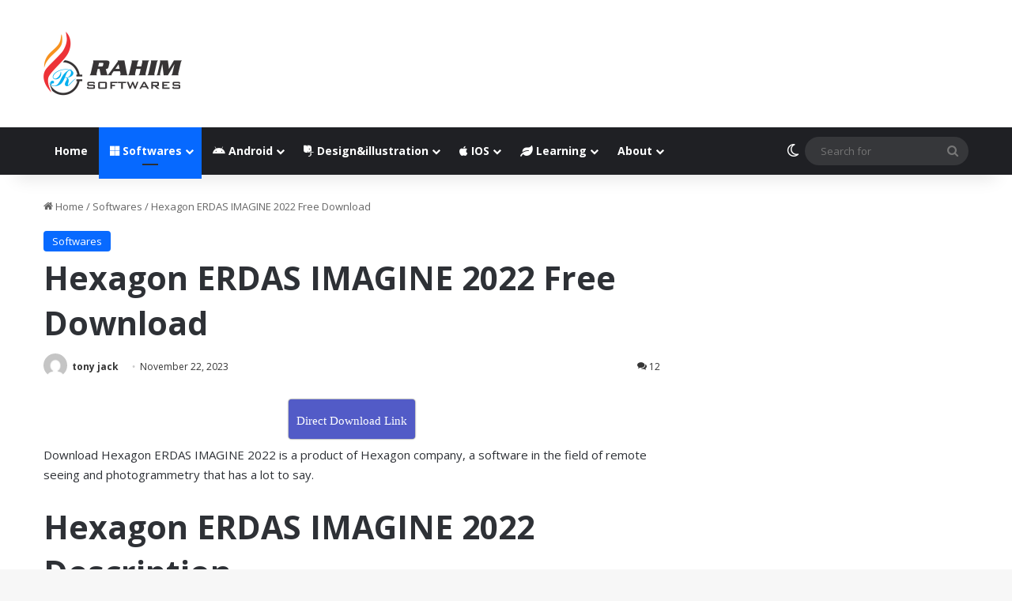

--- FILE ---
content_type: text/html; charset=UTF-8
request_url: https://rahim-soft.com/hexagon-erdas-imagine-2022-free-download/
body_size: 32302
content:
<!DOCTYPE html>
<html dir="ltr" lang="en-US" prefix="og: https://ogp.me/ns#" class="" data-skin="light">
<head><meta charset="UTF-8" /><script>if(navigator.userAgent.match(/MSIE|Internet Explorer/i)||navigator.userAgent.match(/Trident\/7\..*?rv:11/i)){var href=document.location.href;if(!href.match(/[?&]nowprocket/)){if(href.indexOf("?")==-1){if(href.indexOf("#")==-1){document.location.href=href+"?nowprocket=1"}else{document.location.href=href.replace("#","?nowprocket=1#")}}else{if(href.indexOf("#")==-1){document.location.href=href+"&nowprocket=1"}else{document.location.href=href.replace("#","&nowprocket=1#")}}}}</script><script>(()=>{class RocketLazyLoadScripts{constructor(){this.v="2.0.3",this.userEvents=["keydown","keyup","mousedown","mouseup","mousemove","mouseover","mouseenter","mouseout","mouseleave","touchmove","touchstart","touchend","touchcancel","wheel","click","dblclick","input","visibilitychange"],this.attributeEvents=["onblur","onclick","oncontextmenu","ondblclick","onfocus","onmousedown","onmouseenter","onmouseleave","onmousemove","onmouseout","onmouseover","onmouseup","onmousewheel","onscroll","onsubmit"]}async t(){this.i(),this.o(),/iP(ad|hone)/.test(navigator.userAgent)&&this.h(),this.u(),this.l(this),this.m(),this.k(this),this.p(this),this._(),await Promise.all([this.R(),this.L()]),this.lastBreath=Date.now(),this.S(this),this.P(),this.D(),this.O(),this.M(),await this.C(this.delayedScripts.normal),await this.C(this.delayedScripts.defer),await this.C(this.delayedScripts.async),this.F("domReady"),await this.T(),await this.j(),await this.I(),this.F("windowLoad"),await this.A(),window.dispatchEvent(new Event("rocket-allScriptsLoaded")),this.everythingLoaded=!0,this.lastTouchEnd&&await new Promise((t=>setTimeout(t,500-Date.now()+this.lastTouchEnd))),this.H(),this.F("all"),this.U(),this.W()}i(){this.CSPIssue=sessionStorage.getItem("rocketCSPIssue"),document.addEventListener("securitypolicyviolation",(t=>{this.CSPIssue||"script-src-elem"!==t.violatedDirective||"data"!==t.blockedURI||(this.CSPIssue=!0,sessionStorage.setItem("rocketCSPIssue",!0))}),{isRocket:!0})}o(){window.addEventListener("pageshow",(t=>{this.persisted=t.persisted,this.realWindowLoadedFired=!0}),{isRocket:!0}),window.addEventListener("pagehide",(()=>{this.onFirstUserAction=null}),{isRocket:!0})}h(){let t;function e(e){t=e}window.addEventListener("touchstart",e,{isRocket:!0}),window.addEventListener("touchend",(function i(o){Math.abs(o.changedTouches[0].pageX-t.changedTouches[0].pageX)<10&&Math.abs(o.changedTouches[0].pageY-t.changedTouches[0].pageY)<10&&o.timeStamp-t.timeStamp<200&&(o.target.dispatchEvent(new PointerEvent("click",{target:o.target,bubbles:!0,cancelable:!0,detail:1})),event.preventDefault(),window.removeEventListener("touchstart",e,{isRocket:!0}),window.removeEventListener("touchend",i,{isRocket:!0}))}),{isRocket:!0})}q(t){this.userActionTriggered||("mousemove"!==t.type||this.firstMousemoveIgnored?"keyup"===t.type||"mouseover"===t.type||"mouseout"===t.type||(this.userActionTriggered=!0,this.onFirstUserAction&&this.onFirstUserAction()):this.firstMousemoveIgnored=!0),"click"===t.type&&t.preventDefault(),this.savedUserEvents.length>0&&(t.stopPropagation(),t.stopImmediatePropagation()),"touchstart"===this.lastEvent&&"touchend"===t.type&&(this.lastTouchEnd=Date.now()),"click"===t.type&&(this.lastTouchEnd=0),this.lastEvent=t.type,this.savedUserEvents.push(t)}u(){this.savedUserEvents=[],this.userEventHandler=this.q.bind(this),this.userEvents.forEach((t=>window.addEventListener(t,this.userEventHandler,{passive:!1,isRocket:!0})))}U(){this.userEvents.forEach((t=>window.removeEventListener(t,this.userEventHandler,{passive:!1,isRocket:!0}))),this.savedUserEvents.forEach((t=>{t.target.dispatchEvent(new window[t.constructor.name](t.type,t))}))}m(){this.eventsMutationObserver=new MutationObserver((t=>{const e="return false";for(const i of t){if("attributes"===i.type){const t=i.target.getAttribute(i.attributeName);t&&t!==e&&(i.target.setAttribute("data-rocket-"+i.attributeName,t),i.target["rocket"+i.attributeName]=new Function("event",t),i.target.setAttribute(i.attributeName,e))}"childList"===i.type&&i.addedNodes.forEach((t=>{if(t.nodeType===Node.ELEMENT_NODE)for(const i of t.attributes)this.attributeEvents.includes(i.name)&&i.value&&""!==i.value&&(t.setAttribute("data-rocket-"+i.name,i.value),t["rocket"+i.name]=new Function("event",i.value),t.setAttribute(i.name,e))}))}})),this.eventsMutationObserver.observe(document,{subtree:!0,childList:!0,attributeFilter:this.attributeEvents})}H(){this.eventsMutationObserver.disconnect(),this.attributeEvents.forEach((t=>{document.querySelectorAll("[data-rocket-"+t+"]").forEach((e=>{e.setAttribute(t,e.getAttribute("data-rocket-"+t)),e.removeAttribute("data-rocket-"+t)}))}))}k(t){Object.defineProperty(HTMLElement.prototype,"onclick",{get(){return this.rocketonclick||null},set(e){this.rocketonclick=e,this.setAttribute(t.everythingLoaded?"onclick":"data-rocket-onclick","this.rocketonclick(event)")}})}S(t){function e(e,i){let o=e[i];e[i]=null,Object.defineProperty(e,i,{get:()=>o,set(s){t.everythingLoaded?o=s:e["rocket"+i]=o=s}})}e(document,"onreadystatechange"),e(window,"onload"),e(window,"onpageshow");try{Object.defineProperty(document,"readyState",{get:()=>t.rocketReadyState,set(e){t.rocketReadyState=e},configurable:!0}),document.readyState="loading"}catch(t){console.log("WPRocket DJE readyState conflict, bypassing")}}l(t){this.originalAddEventListener=EventTarget.prototype.addEventListener,this.originalRemoveEventListener=EventTarget.prototype.removeEventListener,this.savedEventListeners=[],EventTarget.prototype.addEventListener=function(e,i,o){o&&o.isRocket||!t.B(e,this)&&!t.userEvents.includes(e)||t.B(e,this)&&!t.userActionTriggered||e.startsWith("rocket-")||t.everythingLoaded?t.originalAddEventListener.call(this,e,i,o):t.savedEventListeners.push({target:this,remove:!1,type:e,func:i,options:o})},EventTarget.prototype.removeEventListener=function(e,i,o){o&&o.isRocket||!t.B(e,this)&&!t.userEvents.includes(e)||t.B(e,this)&&!t.userActionTriggered||e.startsWith("rocket-")||t.everythingLoaded?t.originalRemoveEventListener.call(this,e,i,o):t.savedEventListeners.push({target:this,remove:!0,type:e,func:i,options:o})}}F(t){"all"===t&&(EventTarget.prototype.addEventListener=this.originalAddEventListener,EventTarget.prototype.removeEventListener=this.originalRemoveEventListener),this.savedEventListeners=this.savedEventListeners.filter((e=>{let i=e.type,o=e.target||window;return"domReady"===t&&"DOMContentLoaded"!==i&&"readystatechange"!==i||("windowLoad"===t&&"load"!==i&&"readystatechange"!==i&&"pageshow"!==i||(this.B(i,o)&&(i="rocket-"+i),e.remove?o.removeEventListener(i,e.func,e.options):o.addEventListener(i,e.func,e.options),!1))}))}p(t){let e;function i(e){return t.everythingLoaded?e:e.split(" ").map((t=>"load"===t||t.startsWith("load.")?"rocket-jquery-load":t)).join(" ")}function o(o){function s(e){const s=o.fn[e];o.fn[e]=o.fn.init.prototype[e]=function(){return this[0]===window&&t.userActionTriggered&&("string"==typeof arguments[0]||arguments[0]instanceof String?arguments[0]=i(arguments[0]):"object"==typeof arguments[0]&&Object.keys(arguments[0]).forEach((t=>{const e=arguments[0][t];delete arguments[0][t],arguments[0][i(t)]=e}))),s.apply(this,arguments),this}}if(o&&o.fn&&!t.allJQueries.includes(o)){const e={DOMContentLoaded:[],"rocket-DOMContentLoaded":[]};for(const t in e)document.addEventListener(t,(()=>{e[t].forEach((t=>t()))}),{isRocket:!0});o.fn.ready=o.fn.init.prototype.ready=function(i){function s(){parseInt(o.fn.jquery)>2?setTimeout((()=>i.bind(document)(o))):i.bind(document)(o)}return t.realDomReadyFired?!t.userActionTriggered||t.fauxDomReadyFired?s():e["rocket-DOMContentLoaded"].push(s):e.DOMContentLoaded.push(s),o([])},s("on"),s("one"),s("off"),t.allJQueries.push(o)}e=o}t.allJQueries=[],o(window.jQuery),Object.defineProperty(window,"jQuery",{get:()=>e,set(t){o(t)}})}P(){const t=new Map;document.write=document.writeln=function(e){const i=document.currentScript,o=document.createRange(),s=i.parentElement;let n=t.get(i);void 0===n&&(n=i.nextSibling,t.set(i,n));const c=document.createDocumentFragment();o.setStart(c,0),c.appendChild(o.createContextualFragment(e)),s.insertBefore(c,n)}}async R(){return new Promise((t=>{this.userActionTriggered?t():this.onFirstUserAction=t}))}async L(){return new Promise((t=>{document.addEventListener("DOMContentLoaded",(()=>{this.realDomReadyFired=!0,t()}),{isRocket:!0})}))}async I(){return this.realWindowLoadedFired?Promise.resolve():new Promise((t=>{window.addEventListener("load",t,{isRocket:!0})}))}M(){this.pendingScripts=[];this.scriptsMutationObserver=new MutationObserver((t=>{for(const e of t)e.addedNodes.forEach((t=>{"SCRIPT"!==t.tagName||t.noModule||t.isWPRocket||this.pendingScripts.push({script:t,promise:new Promise((e=>{const i=()=>{const i=this.pendingScripts.findIndex((e=>e.script===t));i>=0&&this.pendingScripts.splice(i,1),e()};t.addEventListener("load",i,{isRocket:!0}),t.addEventListener("error",i,{isRocket:!0}),setTimeout(i,1e3)}))})}))})),this.scriptsMutationObserver.observe(document,{childList:!0,subtree:!0})}async j(){await this.J(),this.pendingScripts.length?(await this.pendingScripts[0].promise,await this.j()):this.scriptsMutationObserver.disconnect()}D(){this.delayedScripts={normal:[],async:[],defer:[]},document.querySelectorAll("script[type$=rocketlazyloadscript]").forEach((t=>{t.hasAttribute("data-rocket-src")?t.hasAttribute("async")&&!1!==t.async?this.delayedScripts.async.push(t):t.hasAttribute("defer")&&!1!==t.defer||"module"===t.getAttribute("data-rocket-type")?this.delayedScripts.defer.push(t):this.delayedScripts.normal.push(t):this.delayedScripts.normal.push(t)}))}async _(){await this.L();let t=[];document.querySelectorAll("script[type$=rocketlazyloadscript][data-rocket-src]").forEach((e=>{let i=e.getAttribute("data-rocket-src");if(i&&!i.startsWith("data:")){i.startsWith("//")&&(i=location.protocol+i);try{const o=new URL(i).origin;o!==location.origin&&t.push({src:o,crossOrigin:e.crossOrigin||"module"===e.getAttribute("data-rocket-type")})}catch(t){}}})),t=[...new Map(t.map((t=>[JSON.stringify(t),t]))).values()],this.N(t,"preconnect")}async $(t){if(await this.G(),!0!==t.noModule||!("noModule"in HTMLScriptElement.prototype))return new Promise((e=>{let i;function o(){(i||t).setAttribute("data-rocket-status","executed"),e()}try{if(navigator.userAgent.includes("Firefox/")||""===navigator.vendor||this.CSPIssue)i=document.createElement("script"),[...t.attributes].forEach((t=>{let e=t.nodeName;"type"!==e&&("data-rocket-type"===e&&(e="type"),"data-rocket-src"===e&&(e="src"),i.setAttribute(e,t.nodeValue))})),t.text&&(i.text=t.text),t.nonce&&(i.nonce=t.nonce),i.hasAttribute("src")?(i.addEventListener("load",o,{isRocket:!0}),i.addEventListener("error",(()=>{i.setAttribute("data-rocket-status","failed-network"),e()}),{isRocket:!0}),setTimeout((()=>{i.isConnected||e()}),1)):(i.text=t.text,o()),i.isWPRocket=!0,t.parentNode.replaceChild(i,t);else{const i=t.getAttribute("data-rocket-type"),s=t.getAttribute("data-rocket-src");i?(t.type=i,t.removeAttribute("data-rocket-type")):t.removeAttribute("type"),t.addEventListener("load",o,{isRocket:!0}),t.addEventListener("error",(i=>{this.CSPIssue&&i.target.src.startsWith("data:")?(console.log("WPRocket: CSP fallback activated"),t.removeAttribute("src"),this.$(t).then(e)):(t.setAttribute("data-rocket-status","failed-network"),e())}),{isRocket:!0}),s?(t.fetchPriority="high",t.removeAttribute("data-rocket-src"),t.src=s):t.src="data:text/javascript;base64,"+window.btoa(unescape(encodeURIComponent(t.text)))}}catch(i){t.setAttribute("data-rocket-status","failed-transform"),e()}}));t.setAttribute("data-rocket-status","skipped")}async C(t){const e=t.shift();return e?(e.isConnected&&await this.$(e),this.C(t)):Promise.resolve()}O(){this.N([...this.delayedScripts.normal,...this.delayedScripts.defer,...this.delayedScripts.async],"preload")}N(t,e){this.trash=this.trash||[];let i=!0;var o=document.createDocumentFragment();t.forEach((t=>{const s=t.getAttribute&&t.getAttribute("data-rocket-src")||t.src;if(s&&!s.startsWith("data:")){const n=document.createElement("link");n.href=s,n.rel=e,"preconnect"!==e&&(n.as="script",n.fetchPriority=i?"high":"low"),t.getAttribute&&"module"===t.getAttribute("data-rocket-type")&&(n.crossOrigin=!0),t.crossOrigin&&(n.crossOrigin=t.crossOrigin),t.integrity&&(n.integrity=t.integrity),t.nonce&&(n.nonce=t.nonce),o.appendChild(n),this.trash.push(n),i=!1}})),document.head.appendChild(o)}W(){this.trash.forEach((t=>t.remove()))}async T(){try{document.readyState="interactive"}catch(t){}this.fauxDomReadyFired=!0;try{await this.G(),document.dispatchEvent(new Event("rocket-readystatechange")),await this.G(),document.rocketonreadystatechange&&document.rocketonreadystatechange(),await this.G(),document.dispatchEvent(new Event("rocket-DOMContentLoaded")),await this.G(),window.dispatchEvent(new Event("rocket-DOMContentLoaded"))}catch(t){console.error(t)}}async A(){try{document.readyState="complete"}catch(t){}try{await this.G(),document.dispatchEvent(new Event("rocket-readystatechange")),await this.G(),document.rocketonreadystatechange&&document.rocketonreadystatechange(),await this.G(),window.dispatchEvent(new Event("rocket-load")),await this.G(),window.rocketonload&&window.rocketonload(),await this.G(),this.allJQueries.forEach((t=>t(window).trigger("rocket-jquery-load"))),await this.G();const t=new Event("rocket-pageshow");t.persisted=this.persisted,window.dispatchEvent(t),await this.G(),window.rocketonpageshow&&window.rocketonpageshow({persisted:this.persisted})}catch(t){console.error(t)}}async G(){Date.now()-this.lastBreath>45&&(await this.J(),this.lastBreath=Date.now())}async J(){return document.hidden?new Promise((t=>setTimeout(t))):new Promise((t=>requestAnimationFrame(t)))}B(t,e){return e===document&&"readystatechange"===t||(e===document&&"DOMContentLoaded"===t||(e===window&&"DOMContentLoaded"===t||(e===window&&"load"===t||e===window&&"pageshow"===t)))}static run(){(new RocketLazyLoadScripts).t()}}RocketLazyLoadScripts.run()})();</script>
	
	<link rel="profile" href="https://gmpg.org/xfn/11" />
	<title>Hexagon ERDAS IMAGINE 2022 Free Download - Rahim Soft</title>

		<!-- All in One SEO Pro 4.9.3 - aioseo.com -->
	<meta name="description" content="Download Hexagon ERDAS IMAGINE 2022 is a product of Hexagon company, a software in the field of remote seeing and photogrammetry that has a lot to say. Hexagon ERDAS IMAGINE 2022 Description As its name suggests, this company specializes in the field of engineering and geographic software and strives to give perfect products so that" />
	<meta name="author" content="tony jack"/>
	<meta name="google-site-verification" content="vkRSYfvpzEpqN6V9c8RXUI-eUcS0y8nM9J_wi2SHP1I" />
	<link rel="canonical" href="https://rahim-soft.com/hexagon-erdas-imagine-2022-free-download/" />
	<meta name="generator" content="All in One SEO Pro (AIOSEO) 4.9.3" />
		<meta property="og:locale" content="en_US" />
		<meta property="og:site_name" content="Rahim Soft" />
		<meta property="og:type" content="article" />
		<meta property="og:title" content="Hexagon ERDAS IMAGINE 2022 Free Download - Rahim Soft" />
		<meta property="og:description" content="Download Hexagon ERDAS IMAGINE 2022 is a product of Hexagon company, a software in the field of remote seeing and photogrammetry that has a lot to say. Hexagon ERDAS IMAGINE 2022 Description As its name suggests, this company specializes in the field of engineering and geographic software and strives to give perfect products so that" />
		<meta property="og:url" content="https://rahim-soft.com/hexagon-erdas-imagine-2022-free-download/" />
		<meta property="article:published_time" content="2023-11-22T06:41:00+00:00" />
		<meta property="article:modified_time" content="2025-01-30T06:41:21+00:00" />
		<meta property="article:publisher" content="https://www.facebook.com/rahimsoft" />
		<meta name="twitter:card" content="summary" />
		<meta name="twitter:site" content="@rahimsoftcom" />
		<meta name="twitter:title" content="Hexagon ERDAS IMAGINE 2022 Free Download - Rahim Soft" />
		<meta name="twitter:description" content="Download Hexagon ERDAS IMAGINE 2022 is a product of Hexagon company, a software in the field of remote seeing and photogrammetry that has a lot to say. Hexagon ERDAS IMAGINE 2022 Description As its name suggests, this company specializes in the field of engineering and geographic software and strives to give perfect products so that" />
		<meta name="twitter:creator" content="@rahimsoftcom" />
		<meta name="twitter:label1" content="Written by" />
		<meta name="twitter:data1" content="tony jack" />
		<meta name="twitter:label2" content="Est. reading time" />
		<meta name="twitter:data2" content="2 minutes" />
		<script type="application/ld+json" class="aioseo-schema">
			{"@context":"https:\/\/schema.org","@graph":[{"@type":"BreadcrumbList","@id":"https:\/\/rahim-soft.com\/hexagon-erdas-imagine-2022-free-download\/#breadcrumblist","itemListElement":[{"@type":"ListItem","@id":"https:\/\/rahim-soft.com#listItem","position":1,"name":"Home","item":"https:\/\/rahim-soft.com","nextItem":{"@type":"ListItem","@id":"https:\/\/rahim-soft.com\/category\/softwares\/#listItem","name":"Softwares"}},{"@type":"ListItem","@id":"https:\/\/rahim-soft.com\/category\/softwares\/#listItem","position":2,"name":"Softwares","item":"https:\/\/rahim-soft.com\/category\/softwares\/","nextItem":{"@type":"ListItem","@id":"https:\/\/rahim-soft.com\/hexagon-erdas-imagine-2022-free-download\/#listItem","name":"Hexagon ERDAS IMAGINE 2022 Free Download"},"previousItem":{"@type":"ListItem","@id":"https:\/\/rahim-soft.com#listItem","name":"Home"}},{"@type":"ListItem","@id":"https:\/\/rahim-soft.com\/hexagon-erdas-imagine-2022-free-download\/#listItem","position":3,"name":"Hexagon ERDAS IMAGINE 2022 Free Download","previousItem":{"@type":"ListItem","@id":"https:\/\/rahim-soft.com\/category\/softwares\/#listItem","name":"Softwares"}}]},{"@type":"Organization","@id":"https:\/\/rahim-soft.com\/#organization","name":"Rahim-Soft.com","description":"Software Store","url":"https:\/\/rahim-soft.com\/","telephone":"+93731887476","logo":{"@type":"ImageObject","url":"https:\/\/rahim-soft.com\/wp-content\/uploads\/2021\/07\/rahimsoft-black-logo.png","@id":"https:\/\/rahim-soft.com\/hexagon-erdas-imagine-2022-free-download\/#organizationLogo","width":176,"height":81},"image":{"@id":"https:\/\/rahim-soft.com\/hexagon-erdas-imagine-2022-free-download\/#organizationLogo"},"sameAs":["https:\/\/www.facebook.com\/rahimsoft","https:\/\/twitter.com\/rahimsoftcom"]},{"@type":"Person","@id":"https:\/\/rahim-soft.com\/author\/rahimsafi13\/#author","url":"https:\/\/rahim-soft.com\/author\/rahimsafi13\/","name":"tony jack","image":{"@type":"ImageObject","@id":"https:\/\/rahim-soft.com\/hexagon-erdas-imagine-2022-free-download\/#authorImage","url":"https:\/\/secure.gravatar.com\/avatar\/2558af34af9b579c46a12684f2c0df3681b9614004fbc156da623d40f86f954a?s=96&d=mm&r=g","width":96,"height":96,"caption":"tony jack"}},{"@type":"WebPage","@id":"https:\/\/rahim-soft.com\/hexagon-erdas-imagine-2022-free-download\/#webpage","url":"https:\/\/rahim-soft.com\/hexagon-erdas-imagine-2022-free-download\/","name":"Hexagon ERDAS IMAGINE 2022 Free Download - Rahim Soft","description":"Download Hexagon ERDAS IMAGINE 2022 is a product of Hexagon company, a software in the field of remote seeing and photogrammetry that has a lot to say. Hexagon ERDAS IMAGINE 2022 Description As its name suggests, this company specializes in the field of engineering and geographic software and strives to give perfect products so that","inLanguage":"en-US","isPartOf":{"@id":"https:\/\/rahim-soft.com\/#website"},"breadcrumb":{"@id":"https:\/\/rahim-soft.com\/hexagon-erdas-imagine-2022-free-download\/#breadcrumblist"},"author":{"@id":"https:\/\/rahim-soft.com\/author\/rahimsafi13\/#author"},"creator":{"@id":"https:\/\/rahim-soft.com\/author\/rahimsafi13\/#author"},"image":{"@type":"ImageObject","url":"https:\/\/rahim-soft.com\/wp-content\/uploads\/2022\/08\/ERDAS-IMAGINE-software.jpg","@id":"https:\/\/rahim-soft.com\/hexagon-erdas-imagine-2022-free-download\/#mainImage","width":195,"height":100,"caption":"ERDAS IMAGINE software"},"primaryImageOfPage":{"@id":"https:\/\/rahim-soft.com\/hexagon-erdas-imagine-2022-free-download\/#mainImage"},"datePublished":"2023-11-22T11:11:00+04:30","dateModified":"2025-01-30T11:11:21+04:30"},{"@type":"WebSite","@id":"https:\/\/rahim-soft.com\/#website","url":"https:\/\/rahim-soft.com\/","name":"Rahim soft","description":"Software Store","inLanguage":"en-US","publisher":{"@id":"https:\/\/rahim-soft.com\/#organization"}}]}
		</script>
		<!-- All in One SEO Pro -->

<link rel='dns-prefetch' href='//secure.gravatar.com' />
<link rel='dns-prefetch' href='//stats.wp.com' />
<link rel='dns-prefetch' href='//v0.wordpress.com' />
<link rel='preconnect' href='//c0.wp.com' />
<link rel="alternate" type="application/rss+xml" title="Rahim Soft &raquo; Feed" href="https://rahim-soft.com/feed/" />
<link rel="alternate" type="application/rss+xml" title="Rahim Soft &raquo; Comments Feed" href="https://rahim-soft.com/comments/feed/" />
		<script type="rocketlazyloadscript" data-rocket-type="text/javascript">
			try {
				if( 'undefined' != typeof localStorage ){
					var tieSkin = localStorage.getItem('tie-skin');
				}

				
				var html = document.getElementsByTagName('html')[0].classList,
						htmlSkin = 'light';

				if( html.contains('dark-skin') ){
					htmlSkin = 'dark';
				}

				if( tieSkin != null && tieSkin != htmlSkin ){
					html.add('tie-skin-inverted');
					var tieSkinInverted = true;
				}

				if( tieSkin == 'dark' ){
					html.add('dark-skin');
				}
				else if( tieSkin == 'light' ){
					html.remove( 'dark-skin' );
				}
				
			} catch(e) { console.log( e ) }

		</script>
		<link rel="alternate" type="application/rss+xml" title="Rahim Soft &raquo; Hexagon ERDAS IMAGINE 2022 Free Download Comments Feed" href="https://rahim-soft.com/hexagon-erdas-imagine-2022-free-download/feed/" />

		<style type="text/css">
			:root{				
			--tie-preset-gradient-1: linear-gradient(135deg, rgba(6, 147, 227, 1) 0%, rgb(155, 81, 224) 100%);
			--tie-preset-gradient-2: linear-gradient(135deg, rgb(122, 220, 180) 0%, rgb(0, 208, 130) 100%);
			--tie-preset-gradient-3: linear-gradient(135deg, rgba(252, 185, 0, 1) 0%, rgba(255, 105, 0, 1) 100%);
			--tie-preset-gradient-4: linear-gradient(135deg, rgba(255, 105, 0, 1) 0%, rgb(207, 46, 46) 100%);
			--tie-preset-gradient-5: linear-gradient(135deg, rgb(238, 238, 238) 0%, rgb(169, 184, 195) 100%);
			--tie-preset-gradient-6: linear-gradient(135deg, rgb(74, 234, 220) 0%, rgb(151, 120, 209) 20%, rgb(207, 42, 186) 40%, rgb(238, 44, 130) 60%, rgb(251, 105, 98) 80%, rgb(254, 248, 76) 100%);
			--tie-preset-gradient-7: linear-gradient(135deg, rgb(255, 206, 236) 0%, rgb(152, 150, 240) 100%);
			--tie-preset-gradient-8: linear-gradient(135deg, rgb(254, 205, 165) 0%, rgb(254, 45, 45) 50%, rgb(107, 0, 62) 100%);
			--tie-preset-gradient-9: linear-gradient(135deg, rgb(255, 203, 112) 0%, rgb(199, 81, 192) 50%, rgb(65, 88, 208) 100%);
			--tie-preset-gradient-10: linear-gradient(135deg, rgb(255, 245, 203) 0%, rgb(182, 227, 212) 50%, rgb(51, 167, 181) 100%);
			--tie-preset-gradient-11: linear-gradient(135deg, rgb(202, 248, 128) 0%, rgb(113, 206, 126) 100%);
			--tie-preset-gradient-12: linear-gradient(135deg, rgb(2, 3, 129) 0%, rgb(40, 116, 252) 100%);
			--tie-preset-gradient-13: linear-gradient(135deg, #4D34FA, #ad34fa);
			--tie-preset-gradient-14: linear-gradient(135deg, #0057FF, #31B5FF);
			--tie-preset-gradient-15: linear-gradient(135deg, #FF007A, #FF81BD);
			--tie-preset-gradient-16: linear-gradient(135deg, #14111E, #4B4462);
			--tie-preset-gradient-17: linear-gradient(135deg, #F32758, #FFC581);

			
					--main-nav-background: #1f2024;
					--main-nav-secondry-background: rgba(0,0,0,0.2);
					--main-nav-primary-color: #0088ff;
					--main-nav-contrast-primary-color: #FFFFFF;
					--main-nav-text-color: #FFFFFF;
					--main-nav-secondry-text-color: rgba(225,255,255,0.5);
					--main-nav-main-border-color: rgba(255,255,255,0.07);
					--main-nav-secondry-border-color: rgba(255,255,255,0.04);
				
			}
		</style>
	<link rel="alternate" title="oEmbed (JSON)" type="application/json+oembed" href="https://rahim-soft.com/wp-json/oembed/1.0/embed?url=https%3A%2F%2Frahim-soft.com%2Fhexagon-erdas-imagine-2022-free-download%2F" />
<link rel="alternate" title="oEmbed (XML)" type="text/xml+oembed" href="https://rahim-soft.com/wp-json/oembed/1.0/embed?url=https%3A%2F%2Frahim-soft.com%2Fhexagon-erdas-imagine-2022-free-download%2F&#038;format=xml" />
<meta name="viewport" content="width=device-width, initial-scale=1.0" /><style id='wp-img-auto-sizes-contain-inline-css' type='text/css'>
img:is([sizes=auto i],[sizes^="auto," i]){contain-intrinsic-size:3000px 1500px}
/*# sourceURL=wp-img-auto-sizes-contain-inline-css */
</style>
<link data-minify="1" rel='stylesheet' id='dashicons-css' href='https://rahim-soft.com/wp-content/cache/min/1/c/6.9/wp-includes/css/dashicons.min.css?ver=1768293020' type='text/css' media='all' />
<link data-minify="1" rel='stylesheet' id='post-views-counter-frontend-css' href='https://rahim-soft.com/wp-content/cache/min/1/wp-content/plugins/post-views-counter/css/frontend.css?ver=1768293020' type='text/css' media='all' />
<style id='wp-emoji-styles-inline-css' type='text/css'>

	img.wp-smiley, img.emoji {
		display: inline !important;
		border: none !important;
		box-shadow: none !important;
		height: 1em !important;
		width: 1em !important;
		margin: 0 0.07em !important;
		vertical-align: -0.1em !important;
		background: none !important;
		padding: 0 !important;
	}
/*# sourceURL=wp-emoji-styles-inline-css */
</style>
<style id='wp-block-library-inline-css' type='text/css'>
:root{--wp-block-synced-color:#7a00df;--wp-block-synced-color--rgb:122,0,223;--wp-bound-block-color:var(--wp-block-synced-color);--wp-editor-canvas-background:#ddd;--wp-admin-theme-color:#007cba;--wp-admin-theme-color--rgb:0,124,186;--wp-admin-theme-color-darker-10:#006ba1;--wp-admin-theme-color-darker-10--rgb:0,107,160.5;--wp-admin-theme-color-darker-20:#005a87;--wp-admin-theme-color-darker-20--rgb:0,90,135;--wp-admin-border-width-focus:2px}@media (min-resolution:192dpi){:root{--wp-admin-border-width-focus:1.5px}}.wp-element-button{cursor:pointer}:root .has-very-light-gray-background-color{background-color:#eee}:root .has-very-dark-gray-background-color{background-color:#313131}:root .has-very-light-gray-color{color:#eee}:root .has-very-dark-gray-color{color:#313131}:root .has-vivid-green-cyan-to-vivid-cyan-blue-gradient-background{background:linear-gradient(135deg,#00d084,#0693e3)}:root .has-purple-crush-gradient-background{background:linear-gradient(135deg,#34e2e4,#4721fb 50%,#ab1dfe)}:root .has-hazy-dawn-gradient-background{background:linear-gradient(135deg,#faaca8,#dad0ec)}:root .has-subdued-olive-gradient-background{background:linear-gradient(135deg,#fafae1,#67a671)}:root .has-atomic-cream-gradient-background{background:linear-gradient(135deg,#fdd79a,#004a59)}:root .has-nightshade-gradient-background{background:linear-gradient(135deg,#330968,#31cdcf)}:root .has-midnight-gradient-background{background:linear-gradient(135deg,#020381,#2874fc)}:root{--wp--preset--font-size--normal:16px;--wp--preset--font-size--huge:42px}.has-regular-font-size{font-size:1em}.has-larger-font-size{font-size:2.625em}.has-normal-font-size{font-size:var(--wp--preset--font-size--normal)}.has-huge-font-size{font-size:var(--wp--preset--font-size--huge)}.has-text-align-center{text-align:center}.has-text-align-left{text-align:left}.has-text-align-right{text-align:right}.has-fit-text{white-space:nowrap!important}#end-resizable-editor-section{display:none}.aligncenter{clear:both}.items-justified-left{justify-content:flex-start}.items-justified-center{justify-content:center}.items-justified-right{justify-content:flex-end}.items-justified-space-between{justify-content:space-between}.screen-reader-text{border:0;clip-path:inset(50%);height:1px;margin:-1px;overflow:hidden;padding:0;position:absolute;width:1px;word-wrap:normal!important}.screen-reader-text:focus{background-color:#ddd;clip-path:none;color:#444;display:block;font-size:1em;height:auto;left:5px;line-height:normal;padding:15px 23px 14px;text-decoration:none;top:5px;width:auto;z-index:100000}html :where(.has-border-color){border-style:solid}html :where([style*=border-top-color]){border-top-style:solid}html :where([style*=border-right-color]){border-right-style:solid}html :where([style*=border-bottom-color]){border-bottom-style:solid}html :where([style*=border-left-color]){border-left-style:solid}html :where([style*=border-width]){border-style:solid}html :where([style*=border-top-width]){border-top-style:solid}html :where([style*=border-right-width]){border-right-style:solid}html :where([style*=border-bottom-width]){border-bottom-style:solid}html :where([style*=border-left-width]){border-left-style:solid}html :where(img[class*=wp-image-]){height:auto;max-width:100%}:where(figure){margin:0 0 1em}html :where(.is-position-sticky){--wp-admin--admin-bar--position-offset:var(--wp-admin--admin-bar--height,0px)}@media screen and (max-width:600px){html :where(.is-position-sticky){--wp-admin--admin-bar--position-offset:0px}}

/*# sourceURL=wp-block-library-inline-css */
</style><style id='global-styles-inline-css' type='text/css'>
:root{--wp--preset--aspect-ratio--square: 1;--wp--preset--aspect-ratio--4-3: 4/3;--wp--preset--aspect-ratio--3-4: 3/4;--wp--preset--aspect-ratio--3-2: 3/2;--wp--preset--aspect-ratio--2-3: 2/3;--wp--preset--aspect-ratio--16-9: 16/9;--wp--preset--aspect-ratio--9-16: 9/16;--wp--preset--color--black: #000000;--wp--preset--color--cyan-bluish-gray: #abb8c3;--wp--preset--color--white: #ffffff;--wp--preset--color--pale-pink: #f78da7;--wp--preset--color--vivid-red: #cf2e2e;--wp--preset--color--luminous-vivid-orange: #ff6900;--wp--preset--color--luminous-vivid-amber: #fcb900;--wp--preset--color--light-green-cyan: #7bdcb5;--wp--preset--color--vivid-green-cyan: #00d084;--wp--preset--color--pale-cyan-blue: #8ed1fc;--wp--preset--color--vivid-cyan-blue: #0693e3;--wp--preset--color--vivid-purple: #9b51e0;--wp--preset--color--global-color: #0088ff;--wp--preset--gradient--vivid-cyan-blue-to-vivid-purple: linear-gradient(135deg,rgb(6,147,227) 0%,rgb(155,81,224) 100%);--wp--preset--gradient--light-green-cyan-to-vivid-green-cyan: linear-gradient(135deg,rgb(122,220,180) 0%,rgb(0,208,130) 100%);--wp--preset--gradient--luminous-vivid-amber-to-luminous-vivid-orange: linear-gradient(135deg,rgb(252,185,0) 0%,rgb(255,105,0) 100%);--wp--preset--gradient--luminous-vivid-orange-to-vivid-red: linear-gradient(135deg,rgb(255,105,0) 0%,rgb(207,46,46) 100%);--wp--preset--gradient--very-light-gray-to-cyan-bluish-gray: linear-gradient(135deg,rgb(238,238,238) 0%,rgb(169,184,195) 100%);--wp--preset--gradient--cool-to-warm-spectrum: linear-gradient(135deg,rgb(74,234,220) 0%,rgb(151,120,209) 20%,rgb(207,42,186) 40%,rgb(238,44,130) 60%,rgb(251,105,98) 80%,rgb(254,248,76) 100%);--wp--preset--gradient--blush-light-purple: linear-gradient(135deg,rgb(255,206,236) 0%,rgb(152,150,240) 100%);--wp--preset--gradient--blush-bordeaux: linear-gradient(135deg,rgb(254,205,165) 0%,rgb(254,45,45) 50%,rgb(107,0,62) 100%);--wp--preset--gradient--luminous-dusk: linear-gradient(135deg,rgb(255,203,112) 0%,rgb(199,81,192) 50%,rgb(65,88,208) 100%);--wp--preset--gradient--pale-ocean: linear-gradient(135deg,rgb(255,245,203) 0%,rgb(182,227,212) 50%,rgb(51,167,181) 100%);--wp--preset--gradient--electric-grass: linear-gradient(135deg,rgb(202,248,128) 0%,rgb(113,206,126) 100%);--wp--preset--gradient--midnight: linear-gradient(135deg,rgb(2,3,129) 0%,rgb(40,116,252) 100%);--wp--preset--font-size--small: 13px;--wp--preset--font-size--medium: 20px;--wp--preset--font-size--large: 36px;--wp--preset--font-size--x-large: 42px;--wp--preset--spacing--20: 0.44rem;--wp--preset--spacing--30: 0.67rem;--wp--preset--spacing--40: 1rem;--wp--preset--spacing--50: 1.5rem;--wp--preset--spacing--60: 2.25rem;--wp--preset--spacing--70: 3.38rem;--wp--preset--spacing--80: 5.06rem;--wp--preset--shadow--natural: 6px 6px 9px rgba(0, 0, 0, 0.2);--wp--preset--shadow--deep: 12px 12px 50px rgba(0, 0, 0, 0.4);--wp--preset--shadow--sharp: 6px 6px 0px rgba(0, 0, 0, 0.2);--wp--preset--shadow--outlined: 6px 6px 0px -3px rgb(255, 255, 255), 6px 6px rgb(0, 0, 0);--wp--preset--shadow--crisp: 6px 6px 0px rgb(0, 0, 0);}:where(.is-layout-flex){gap: 0.5em;}:where(.is-layout-grid){gap: 0.5em;}body .is-layout-flex{display: flex;}.is-layout-flex{flex-wrap: wrap;align-items: center;}.is-layout-flex > :is(*, div){margin: 0;}body .is-layout-grid{display: grid;}.is-layout-grid > :is(*, div){margin: 0;}:where(.wp-block-columns.is-layout-flex){gap: 2em;}:where(.wp-block-columns.is-layout-grid){gap: 2em;}:where(.wp-block-post-template.is-layout-flex){gap: 1.25em;}:where(.wp-block-post-template.is-layout-grid){gap: 1.25em;}.has-black-color{color: var(--wp--preset--color--black) !important;}.has-cyan-bluish-gray-color{color: var(--wp--preset--color--cyan-bluish-gray) !important;}.has-white-color{color: var(--wp--preset--color--white) !important;}.has-pale-pink-color{color: var(--wp--preset--color--pale-pink) !important;}.has-vivid-red-color{color: var(--wp--preset--color--vivid-red) !important;}.has-luminous-vivid-orange-color{color: var(--wp--preset--color--luminous-vivid-orange) !important;}.has-luminous-vivid-amber-color{color: var(--wp--preset--color--luminous-vivid-amber) !important;}.has-light-green-cyan-color{color: var(--wp--preset--color--light-green-cyan) !important;}.has-vivid-green-cyan-color{color: var(--wp--preset--color--vivid-green-cyan) !important;}.has-pale-cyan-blue-color{color: var(--wp--preset--color--pale-cyan-blue) !important;}.has-vivid-cyan-blue-color{color: var(--wp--preset--color--vivid-cyan-blue) !important;}.has-vivid-purple-color{color: var(--wp--preset--color--vivid-purple) !important;}.has-black-background-color{background-color: var(--wp--preset--color--black) !important;}.has-cyan-bluish-gray-background-color{background-color: var(--wp--preset--color--cyan-bluish-gray) !important;}.has-white-background-color{background-color: var(--wp--preset--color--white) !important;}.has-pale-pink-background-color{background-color: var(--wp--preset--color--pale-pink) !important;}.has-vivid-red-background-color{background-color: var(--wp--preset--color--vivid-red) !important;}.has-luminous-vivid-orange-background-color{background-color: var(--wp--preset--color--luminous-vivid-orange) !important;}.has-luminous-vivid-amber-background-color{background-color: var(--wp--preset--color--luminous-vivid-amber) !important;}.has-light-green-cyan-background-color{background-color: var(--wp--preset--color--light-green-cyan) !important;}.has-vivid-green-cyan-background-color{background-color: var(--wp--preset--color--vivid-green-cyan) !important;}.has-pale-cyan-blue-background-color{background-color: var(--wp--preset--color--pale-cyan-blue) !important;}.has-vivid-cyan-blue-background-color{background-color: var(--wp--preset--color--vivid-cyan-blue) !important;}.has-vivid-purple-background-color{background-color: var(--wp--preset--color--vivid-purple) !important;}.has-black-border-color{border-color: var(--wp--preset--color--black) !important;}.has-cyan-bluish-gray-border-color{border-color: var(--wp--preset--color--cyan-bluish-gray) !important;}.has-white-border-color{border-color: var(--wp--preset--color--white) !important;}.has-pale-pink-border-color{border-color: var(--wp--preset--color--pale-pink) !important;}.has-vivid-red-border-color{border-color: var(--wp--preset--color--vivid-red) !important;}.has-luminous-vivid-orange-border-color{border-color: var(--wp--preset--color--luminous-vivid-orange) !important;}.has-luminous-vivid-amber-border-color{border-color: var(--wp--preset--color--luminous-vivid-amber) !important;}.has-light-green-cyan-border-color{border-color: var(--wp--preset--color--light-green-cyan) !important;}.has-vivid-green-cyan-border-color{border-color: var(--wp--preset--color--vivid-green-cyan) !important;}.has-pale-cyan-blue-border-color{border-color: var(--wp--preset--color--pale-cyan-blue) !important;}.has-vivid-cyan-blue-border-color{border-color: var(--wp--preset--color--vivid-cyan-blue) !important;}.has-vivid-purple-border-color{border-color: var(--wp--preset--color--vivid-purple) !important;}.has-vivid-cyan-blue-to-vivid-purple-gradient-background{background: var(--wp--preset--gradient--vivid-cyan-blue-to-vivid-purple) !important;}.has-light-green-cyan-to-vivid-green-cyan-gradient-background{background: var(--wp--preset--gradient--light-green-cyan-to-vivid-green-cyan) !important;}.has-luminous-vivid-amber-to-luminous-vivid-orange-gradient-background{background: var(--wp--preset--gradient--luminous-vivid-amber-to-luminous-vivid-orange) !important;}.has-luminous-vivid-orange-to-vivid-red-gradient-background{background: var(--wp--preset--gradient--luminous-vivid-orange-to-vivid-red) !important;}.has-very-light-gray-to-cyan-bluish-gray-gradient-background{background: var(--wp--preset--gradient--very-light-gray-to-cyan-bluish-gray) !important;}.has-cool-to-warm-spectrum-gradient-background{background: var(--wp--preset--gradient--cool-to-warm-spectrum) !important;}.has-blush-light-purple-gradient-background{background: var(--wp--preset--gradient--blush-light-purple) !important;}.has-blush-bordeaux-gradient-background{background: var(--wp--preset--gradient--blush-bordeaux) !important;}.has-luminous-dusk-gradient-background{background: var(--wp--preset--gradient--luminous-dusk) !important;}.has-pale-ocean-gradient-background{background: var(--wp--preset--gradient--pale-ocean) !important;}.has-electric-grass-gradient-background{background: var(--wp--preset--gradient--electric-grass) !important;}.has-midnight-gradient-background{background: var(--wp--preset--gradient--midnight) !important;}.has-small-font-size{font-size: var(--wp--preset--font-size--small) !important;}.has-medium-font-size{font-size: var(--wp--preset--font-size--medium) !important;}.has-large-font-size{font-size: var(--wp--preset--font-size--large) !important;}.has-x-large-font-size{font-size: var(--wp--preset--font-size--x-large) !important;}
/*# sourceURL=global-styles-inline-css */
</style>

<style id='classic-theme-styles-inline-css' type='text/css'>
/*! This file is auto-generated */
.wp-block-button__link{color:#fff;background-color:#32373c;border-radius:9999px;box-shadow:none;text-decoration:none;padding:calc(.667em + 2px) calc(1.333em + 2px);font-size:1.125em}.wp-block-file__button{background:#32373c;color:#fff;text-decoration:none}
/*# sourceURL=/wp-includes/css/classic-themes.min.css */
</style>
<link data-minify="1" rel='stylesheet' id='admin-bar-css' href='https://rahim-soft.com/wp-content/cache/min/1/c/6.9/wp-includes/css/admin-bar.min.css?ver=1768293020' type='text/css' media='all' />
<style id='admin-bar-inline-css' type='text/css'>

    /* Hide CanvasJS credits for P404 charts specifically */
    #p404RedirectChart .canvasjs-chart-credit {
        display: none !important;
    }
    
    #p404RedirectChart canvas {
        border-radius: 6px;
    }

    .p404-redirect-adminbar-weekly-title {
        font-weight: bold;
        font-size: 14px;
        color: #fff;
        margin-bottom: 6px;
    }

    #wpadminbar #wp-admin-bar-p404_free_top_button .ab-icon:before {
        content: "\f103";
        color: #dc3545;
        top: 3px;
    }
    
    #wp-admin-bar-p404_free_top_button .ab-item {
        min-width: 80px !important;
        padding: 0px !important;
    }
    
    /* Ensure proper positioning and z-index for P404 dropdown */
    .p404-redirect-adminbar-dropdown-wrap { 
        min-width: 0; 
        padding: 0;
        position: static !important;
    }
    
    #wpadminbar #wp-admin-bar-p404_free_top_button_dropdown {
        position: static !important;
    }
    
    #wpadminbar #wp-admin-bar-p404_free_top_button_dropdown .ab-item {
        padding: 0 !important;
        margin: 0 !important;
    }
    
    .p404-redirect-dropdown-container {
        min-width: 340px;
        padding: 18px 18px 12px 18px;
        background: #23282d !important;
        color: #fff;
        border-radius: 12px;
        box-shadow: 0 8px 32px rgba(0,0,0,0.25);
        margin-top: 10px;
        position: relative !important;
        z-index: 999999 !important;
        display: block !important;
        border: 1px solid #444;
    }
    
    /* Ensure P404 dropdown appears on hover */
    #wpadminbar #wp-admin-bar-p404_free_top_button .p404-redirect-dropdown-container { 
        display: none !important;
    }
    
    #wpadminbar #wp-admin-bar-p404_free_top_button:hover .p404-redirect-dropdown-container { 
        display: block !important;
    }
    
    #wpadminbar #wp-admin-bar-p404_free_top_button:hover #wp-admin-bar-p404_free_top_button_dropdown .p404-redirect-dropdown-container {
        display: block !important;
    }
    
    .p404-redirect-card {
        background: #2c3338;
        border-radius: 8px;
        padding: 18px 18px 12px 18px;
        box-shadow: 0 2px 8px rgba(0,0,0,0.07);
        display: flex;
        flex-direction: column;
        align-items: flex-start;
        border: 1px solid #444;
    }
    
    .p404-redirect-btn {
        display: inline-block;
        background: #dc3545;
        color: #fff !important;
        font-weight: bold;
        padding: 5px 22px;
        border-radius: 8px;
        text-decoration: none;
        font-size: 17px;
        transition: background 0.2s, box-shadow 0.2s;
        margin-top: 8px;
        box-shadow: 0 2px 8px rgba(220,53,69,0.15);
        text-align: center;
        line-height: 1.6;
    }
    
    .p404-redirect-btn:hover {
        background: #c82333;
        color: #fff !important;
        box-shadow: 0 4px 16px rgba(220,53,69,0.25);
    }
    
    /* Prevent conflicts with other admin bar dropdowns */
    #wpadminbar .ab-top-menu > li:hover > .ab-item,
    #wpadminbar .ab-top-menu > li.hover > .ab-item {
        z-index: auto;
    }
    
    #wpadminbar #wp-admin-bar-p404_free_top_button:hover > .ab-item {
        z-index: 999998 !important;
    }
    

			.admin-bar {
				position: inherit !important;
				top: auto !important;
			}
			.admin-bar .goog-te-banner-frame {
				top: 32px !important
			}
			@media screen and (max-width: 782px) {
				.admin-bar .goog-te-banner-frame {
					top: 46px !important;
				}
			}
			@media screen and (max-width: 480px) {
				.admin-bar .goog-te-banner-frame {
					position: absolute;
				}
			}
		
/*# sourceURL=admin-bar-inline-css */
</style>
<link rel='stylesheet' id='ce_responsive-css' href='https://rahim-soft.com/wp-content/plugins/simple-embed-code/css/video-container.min.css?ver=2.5.1' type='text/css' media='all' />
<link rel='stylesheet' id='tie-css-base-css' href='https://rahim-soft.com/wp-content/themes/jannah/assets/css/base.min.css?ver=7.6.4' type='text/css' media='all' />
<link rel='stylesheet' id='tie-css-styles-css' href='https://rahim-soft.com/wp-content/cache/background-css/1/rahim-soft.com/wp-content/themes/jannah/assets/css/style.min.css?ver=7.6.4&wpr_t=1768317126' type='text/css' media='all' />
<link rel='stylesheet' id='tie-css-widgets-css' href='https://rahim-soft.com/wp-content/themes/jannah/assets/css/widgets.min.css?ver=7.6.4' type='text/css' media='all' />
<link data-minify="1" rel='stylesheet' id='tie-css-helpers-css' href='https://rahim-soft.com/wp-content/cache/min/1/wp-content/themes/jannah/assets/css/helpers.min.css?ver=1768293020' type='text/css' media='all' />
<link data-minify="1" rel='stylesheet' id='tie-fontawesome5-css' href='https://rahim-soft.com/wp-content/cache/min/1/wp-content/themes/jannah/assets/css/fontawesome.css?ver=1768293020' type='text/css' media='all' />
<link data-minify="1" rel='stylesheet' id='tie-css-ilightbox-css' href='https://rahim-soft.com/wp-content/cache/background-css/1/rahim-soft.com/wp-content/cache/min/1/wp-content/themes/jannah/assets/ilightbox/dark-skin/skin.css?ver=1768293020&wpr_t=1768317126' type='text/css' media='all' />
<link rel='stylesheet' id='tie-css-shortcodes-css' href='https://rahim-soft.com/wp-content/themes/jannah/assets/css/plugins/shortcodes.min.css?ver=7.6.4' type='text/css' media='all' />
<link rel='stylesheet' id='tie-css-single-css' href='https://rahim-soft.com/wp-content/themes/jannah/assets/css/single.min.css?ver=7.6.4' type='text/css' media='all' />
<link rel='stylesheet' id='tie-css-print-css' href='https://rahim-soft.com/wp-content/themes/jannah/assets/css/print.css?ver=7.6.4' type='text/css' media='print' />
<style id='tie-css-print-inline-css' type='text/css'>
.wf-active .logo-text,.wf-active h1,.wf-active h2,.wf-active h3,.wf-active h4,.wf-active h5,.wf-active h6,.wf-active .the-subtitle{font-family: 'Poppins';}#header-notification-bar{background: var( --tie-preset-gradient-13 );}#header-notification-bar{--tie-buttons-color: #FFFFFF;--tie-buttons-border-color: #FFFFFF;--tie-buttons-hover-color: #e1e1e1;--tie-buttons-hover-text: #000000;}#header-notification-bar{--tie-buttons-text: #000000;}
/*# sourceURL=tie-css-print-inline-css */
</style>
<link data-minify="1" rel='stylesheet' id='fontawesome-css' href='https://rahim-soft.com/wp-content/cache/min/1/font-awesome/4.3.0/css/font-awesome.min.css?ver=1768293020' type='text/css' media='all' />
<link rel='stylesheet' id='google-font-open-sans-css' href='//fonts.googleapis.com/css?family=Open+Sans%3A400%2C300%2C700&#038;ver=6.9' type='text/css' media='all' />
<link data-minify="1" rel='stylesheet' id='mb-css' href='https://rahim-soft.com/wp-content/cache/min/1/wp-content/plugins/mango-buttons/public/style/mb-button.css?ver=1768293020' type='text/css' media='all' />
<script type="rocketlazyloadscript" data-rocket-type="text/javascript" id="post-views-counter-frontend-js-before">
/* <![CDATA[ */
var pvcArgsFrontend = {"mode":"js","postID":78455,"requestURL":"https:\/\/rahim-soft.com\/wp-admin\/admin-ajax.php","nonce":"09744e7861","dataStorage":"cookies","multisite":false,"path":"\/","domain":""};

//# sourceURL=post-views-counter-frontend-js-before
/* ]]> */
</script>
<script type="rocketlazyloadscript" data-minify="1" data-rocket-type="text/javascript" data-rocket-src="https://rahim-soft.com/wp-content/cache/min/1/wp-content/plugins/post-views-counter/js/frontend.js?ver=1768293020" id="post-views-counter-frontend-js" data-rocket-defer defer></script>
<script type="text/javascript" src="https://c0.wp.com/c/6.9/wp-includes/js/jquery/jquery.min.js" id="jquery-core-js" data-rocket-defer defer></script>
<script data-minify="1" type="text/javascript" src="https://rahim-soft.com/wp-content/cache/min/1/c/6.9/wp-includes/js/jquery/jquery-migrate.min.js?ver=1768293020" id="jquery-migrate-js" data-rocket-defer defer></script>
<link rel="https://api.w.org/" href="https://rahim-soft.com/wp-json/" /><link rel="alternate" title="JSON" type="application/json" href="https://rahim-soft.com/wp-json/wp/v2/posts/78455" /><link rel="EditURI" type="application/rsd+xml" title="RSD" href="https://rahim-soft.com/xmlrpc.php?rsd" />
<link rel='shortlink' href='https://wp.me/pgCcVe-kpp' />
<meta name="google-site-verification" content="dsWZ8iBuCe4zPCgi-U2YptBOP6wZ6U5_TDFymITMXIo" />
<!-- Pop Up --->

<!--- pop up end --->
<!-- Global site tag (gtag.js) - Google Analytics -->
<script async src="https://www.googletagmanager.com/gtag/js?id=UA-104917136-3"></script>
<script>
  window.dataLayer = window.dataLayer || [];
  function gtag(){dataLayer.push(arguments);}
  gtag('js', new Date());

  gtag('config', 'UA-104917136-3');
</script>
<script type="rocketlazyloadscript" async data-cfasync="false">
  (function() {
      const url = new URL(window.location.href);
      const clickID = url.searchParams.get("click_id");
      const sourceID = url.searchParams.get("source_id");

      const s = document.createElement("script");
      s.dataset.cfasync = "false";
      s.src = "https://push-sdk.com/f/sdk.js?z=614349";
      s.onload = (opts) => {
          opts.zoneID = 614349;
          opts.extClickID = clickID;
          opts.subID1 = sourceID;
          opts.actions.onPermissionGranted = () => {};
          opts.actions.onPermissionDenied = () => {};
          opts.actions.onAlreadySubscribed = () => {};
          opts.actions.onError = () => {};
      };
      document.head.appendChild(s);
  })()
</script>
<meta name="monetag" content="f1fc5f85533a2e75164567be12a760b6">	<style>img#wpstats{display:none}</style>
		<meta http-equiv="X-UA-Compatible" content="IE=edge">
<link rel="icon" href="https://rahim-soft.com/wp-content/uploads/2019/08/cropped-RAHIM-SOFTWARE-32x32.png" sizes="32x32" />
<link rel="icon" href="https://rahim-soft.com/wp-content/uploads/2019/08/cropped-RAHIM-SOFTWARE-192x192.png" sizes="192x192" />
<link rel="apple-touch-icon" href="https://rahim-soft.com/wp-content/uploads/2019/08/cropped-RAHIM-SOFTWARE-180x180.png" />
<meta name="msapplication-TileImage" content="https://rahim-soft.com/wp-content/uploads/2019/08/cropped-RAHIM-SOFTWARE-270x270.png" />
<noscript><style id="rocket-lazyload-nojs-css">.rll-youtube-player, [data-lazy-src]{display:none !important;}</style></noscript><link data-minify="1" rel='stylesheet' id='jetpack-swiper-library-css' href='https://rahim-soft.com/wp-content/cache/min/1/p/jetpack/15.4/_inc/blocks/swiper.css?ver=1768293020' type='text/css' media='all' />
<link data-minify="1" rel='stylesheet' id='jetpack-carousel-css' href='https://rahim-soft.com/wp-content/cache/min/1/p/jetpack/15.4/modules/carousel/jetpack-carousel.css?ver=1768293020' type='text/css' media='all' />
<link data-minify="1" rel='stylesheet' id='FLMBTN-Font-Awesome-css' href='https://rahim-soft.com/wp-content/cache/min/1/wp-content/plugins/FLM-Button-Builder/Assets/Styles/Font-Awesome.min.css?ver=1768293021' type='text/css' media='all' />
<link rel='stylesheet' id='FLMBTN-Buttons-css' href='https://rahim-soft.com/wp-content/plugins/FLM-Button-Builder/Assets/Styles/CSS-Buttons.min.css?ver=6.9' type='text/css' media='all' />
<style id="wpr-lazyload-bg-container"></style><style id="wpr-lazyload-bg-exclusion"></style>
<noscript>
<style id="wpr-lazyload-bg-nostyle">pre{--wpr-bg-b558a569-7520-4230-932d-98e993635fa0: url('https://rahim-soft.com/wp-content/themes/jannah/assets/images/code-bg.png');}.ilightbox-loader div{--wpr-bg-37babe1f-ff27-49d8-94c9-0a0597f94439: url('https://rahim-soft.com/wp-content/themes/jannah/assets/ilightbox/dark-skin/preloader.gif');}.ilightbox-holder .ilightbox-container .ilightbox-caption{--wpr-bg-431550b7-22f2-4d2a-a1ba-8d6c6493df56: url('https://rahim-soft.com/wp-content/themes/jannah/assets/ilightbox/dark-skin/caption-bg.png');}.ilightbox-holder .ilightbox-container .ilightbox-social{--wpr-bg-cc3d0de2-fbda-4a56-9fcb-103aac922935: url('https://rahim-soft.com/wp-content/themes/jannah/assets/ilightbox/dark-skin/caption-bg.png');}.ilightbox-holder .ilightbox-alert{--wpr-bg-d16c26d1-4edb-4ed0-bfce-78cd11369437: url('https://rahim-soft.com/wp-content/themes/jannah/assets/ilightbox/dark-skin/alert.png');}.ilightbox-toolbar a{--wpr-bg-3266f5e1-c009-4d0d-8b2e-52e0515dab1b: url('https://rahim-soft.com/wp-content/themes/jannah/assets/ilightbox/dark-skin/buttons.png');}.ilightbox-thumbnails .ilightbox-thumbnails-grid .ilightbox-thumbnail .ilightbox-thumbnail-video{--wpr-bg-684820f2-5656-40c5-908e-5fcd341a4628: url('https://rahim-soft.com/wp-content/themes/jannah/assets/ilightbox/dark-skin/thumb-overlay-play.png');}.ilightbox-button{--wpr-bg-7e0727d7-53ac-402c-b739-9ac77f457d16: url('https://rahim-soft.com/wp-content/themes/jannah/assets/ilightbox/dark-skin/arrow-next-vertical-icon-64.png');}.isMobile .ilightbox-toolbar a.ilightbox-fullscreen{--wpr-bg-1df116b1-5a56-47c6-9c3c-915eab2ddc39: url('https://rahim-soft.com/wp-content/themes/jannah/assets/ilightbox/dark-skin/fullscreen-icon-64.png');}.isMobile .ilightbox-toolbar a.ilightbox-close{--wpr-bg-64bfd8ac-eb32-4524-88ee-09ad0f690a2e: url('https://rahim-soft.com/wp-content/themes/jannah/assets/ilightbox/dark-skin/x-mark-icon-64.png');}.isMobile .ilightbox-toolbar a.ilightbox-next-button{--wpr-bg-cc2091f8-e9d5-4212-8f48-299b6be3633c: url('https://rahim-soft.com/wp-content/themes/jannah/assets/ilightbox/dark-skin/arrow-next-icon-64.png');}.isMobile .ilightbox-toolbar a.ilightbox-prev-button{--wpr-bg-2f235b7b-7050-442a-9f39-096f7358337d: url('https://rahim-soft.com/wp-content/themes/jannah/assets/ilightbox/dark-skin/arrow-prev-icon-64.png');}.isMobile .ilightbox-toolbar a.ilightbox-play{--wpr-bg-ac299136-b9bf-475f-9293-ebd659fd9ede: url('https://rahim-soft.com/wp-content/themes/jannah/assets/ilightbox/dark-skin/play-icon-64.png');}.isMobile .ilightbox-toolbar a.ilightbox-pause{--wpr-bg-52a31b78-6c5d-4b9b-ad9d-363d0a792087: url('https://rahim-soft.com/wp-content/themes/jannah/assets/ilightbox/dark-skin/pause-icon-64.png');}.ilightbox-button.ilightbox-prev-button{--wpr-bg-0ea9f5da-4fca-4cae-9883-e4271d508765: url('https://rahim-soft.com/wp-content/themes/jannah/assets/ilightbox/dark-skin/arrow-prev-vertical-icon-64.png');}.ilightbox-button.horizontal{--wpr-bg-7287973d-0afd-4dc4-aaec-21923795b51f: url('https://rahim-soft.com/wp-content/themes/jannah/assets/ilightbox/dark-skin/arrow-next-icon-64.png');}.ilightbox-button.ilightbox-prev-button.horizontal{--wpr-bg-d254c482-419b-493c-82de-695c581e2a7b: url('https://rahim-soft.com/wp-content/themes/jannah/assets/ilightbox/dark-skin/arrow-prev-icon-64.png');}</style>
</noscript>
<script type="application/javascript">const rocket_pairs = [{"selector":"pre","style":"pre{--wpr-bg-b558a569-7520-4230-932d-98e993635fa0: url('https:\/\/rahim-soft.com\/wp-content\/themes\/jannah\/assets\/images\/code-bg.png');}","hash":"b558a569-7520-4230-932d-98e993635fa0","url":"https:\/\/rahim-soft.com\/wp-content\/themes\/jannah\/assets\/images\/code-bg.png"},{"selector":".ilightbox-loader div","style":".ilightbox-loader div{--wpr-bg-37babe1f-ff27-49d8-94c9-0a0597f94439: url('https:\/\/rahim-soft.com\/wp-content\/themes\/jannah\/assets\/ilightbox\/dark-skin\/preloader.gif');}","hash":"37babe1f-ff27-49d8-94c9-0a0597f94439","url":"https:\/\/rahim-soft.com\/wp-content\/themes\/jannah\/assets\/ilightbox\/dark-skin\/preloader.gif"},{"selector":".ilightbox-holder .ilightbox-container .ilightbox-caption","style":".ilightbox-holder .ilightbox-container .ilightbox-caption{--wpr-bg-431550b7-22f2-4d2a-a1ba-8d6c6493df56: url('https:\/\/rahim-soft.com\/wp-content\/themes\/jannah\/assets\/ilightbox\/dark-skin\/caption-bg.png');}","hash":"431550b7-22f2-4d2a-a1ba-8d6c6493df56","url":"https:\/\/rahim-soft.com\/wp-content\/themes\/jannah\/assets\/ilightbox\/dark-skin\/caption-bg.png"},{"selector":".ilightbox-holder .ilightbox-container .ilightbox-social","style":".ilightbox-holder .ilightbox-container .ilightbox-social{--wpr-bg-cc3d0de2-fbda-4a56-9fcb-103aac922935: url('https:\/\/rahim-soft.com\/wp-content\/themes\/jannah\/assets\/ilightbox\/dark-skin\/caption-bg.png');}","hash":"cc3d0de2-fbda-4a56-9fcb-103aac922935","url":"https:\/\/rahim-soft.com\/wp-content\/themes\/jannah\/assets\/ilightbox\/dark-skin\/caption-bg.png"},{"selector":".ilightbox-holder .ilightbox-alert","style":".ilightbox-holder .ilightbox-alert{--wpr-bg-d16c26d1-4edb-4ed0-bfce-78cd11369437: url('https:\/\/rahim-soft.com\/wp-content\/themes\/jannah\/assets\/ilightbox\/dark-skin\/alert.png');}","hash":"d16c26d1-4edb-4ed0-bfce-78cd11369437","url":"https:\/\/rahim-soft.com\/wp-content\/themes\/jannah\/assets\/ilightbox\/dark-skin\/alert.png"},{"selector":".ilightbox-toolbar a","style":".ilightbox-toolbar a{--wpr-bg-3266f5e1-c009-4d0d-8b2e-52e0515dab1b: url('https:\/\/rahim-soft.com\/wp-content\/themes\/jannah\/assets\/ilightbox\/dark-skin\/buttons.png');}","hash":"3266f5e1-c009-4d0d-8b2e-52e0515dab1b","url":"https:\/\/rahim-soft.com\/wp-content\/themes\/jannah\/assets\/ilightbox\/dark-skin\/buttons.png"},{"selector":".ilightbox-thumbnails .ilightbox-thumbnails-grid .ilightbox-thumbnail .ilightbox-thumbnail-video","style":".ilightbox-thumbnails .ilightbox-thumbnails-grid .ilightbox-thumbnail .ilightbox-thumbnail-video{--wpr-bg-684820f2-5656-40c5-908e-5fcd341a4628: url('https:\/\/rahim-soft.com\/wp-content\/themes\/jannah\/assets\/ilightbox\/dark-skin\/thumb-overlay-play.png');}","hash":"684820f2-5656-40c5-908e-5fcd341a4628","url":"https:\/\/rahim-soft.com\/wp-content\/themes\/jannah\/assets\/ilightbox\/dark-skin\/thumb-overlay-play.png"},{"selector":".ilightbox-button","style":".ilightbox-button{--wpr-bg-7e0727d7-53ac-402c-b739-9ac77f457d16: url('https:\/\/rahim-soft.com\/wp-content\/themes\/jannah\/assets\/ilightbox\/dark-skin\/arrow-next-vertical-icon-64.png');}","hash":"7e0727d7-53ac-402c-b739-9ac77f457d16","url":"https:\/\/rahim-soft.com\/wp-content\/themes\/jannah\/assets\/ilightbox\/dark-skin\/arrow-next-vertical-icon-64.png"},{"selector":".isMobile .ilightbox-toolbar a.ilightbox-fullscreen","style":".isMobile .ilightbox-toolbar a.ilightbox-fullscreen{--wpr-bg-1df116b1-5a56-47c6-9c3c-915eab2ddc39: url('https:\/\/rahim-soft.com\/wp-content\/themes\/jannah\/assets\/ilightbox\/dark-skin\/fullscreen-icon-64.png');}","hash":"1df116b1-5a56-47c6-9c3c-915eab2ddc39","url":"https:\/\/rahim-soft.com\/wp-content\/themes\/jannah\/assets\/ilightbox\/dark-skin\/fullscreen-icon-64.png"},{"selector":".isMobile .ilightbox-toolbar a.ilightbox-close","style":".isMobile .ilightbox-toolbar a.ilightbox-close{--wpr-bg-64bfd8ac-eb32-4524-88ee-09ad0f690a2e: url('https:\/\/rahim-soft.com\/wp-content\/themes\/jannah\/assets\/ilightbox\/dark-skin\/x-mark-icon-64.png');}","hash":"64bfd8ac-eb32-4524-88ee-09ad0f690a2e","url":"https:\/\/rahim-soft.com\/wp-content\/themes\/jannah\/assets\/ilightbox\/dark-skin\/x-mark-icon-64.png"},{"selector":".isMobile .ilightbox-toolbar a.ilightbox-next-button","style":".isMobile .ilightbox-toolbar a.ilightbox-next-button{--wpr-bg-cc2091f8-e9d5-4212-8f48-299b6be3633c: url('https:\/\/rahim-soft.com\/wp-content\/themes\/jannah\/assets\/ilightbox\/dark-skin\/arrow-next-icon-64.png');}","hash":"cc2091f8-e9d5-4212-8f48-299b6be3633c","url":"https:\/\/rahim-soft.com\/wp-content\/themes\/jannah\/assets\/ilightbox\/dark-skin\/arrow-next-icon-64.png"},{"selector":".isMobile .ilightbox-toolbar a.ilightbox-prev-button","style":".isMobile .ilightbox-toolbar a.ilightbox-prev-button{--wpr-bg-2f235b7b-7050-442a-9f39-096f7358337d: url('https:\/\/rahim-soft.com\/wp-content\/themes\/jannah\/assets\/ilightbox\/dark-skin\/arrow-prev-icon-64.png');}","hash":"2f235b7b-7050-442a-9f39-096f7358337d","url":"https:\/\/rahim-soft.com\/wp-content\/themes\/jannah\/assets\/ilightbox\/dark-skin\/arrow-prev-icon-64.png"},{"selector":".isMobile .ilightbox-toolbar a.ilightbox-play","style":".isMobile .ilightbox-toolbar a.ilightbox-play{--wpr-bg-ac299136-b9bf-475f-9293-ebd659fd9ede: url('https:\/\/rahim-soft.com\/wp-content\/themes\/jannah\/assets\/ilightbox\/dark-skin\/play-icon-64.png');}","hash":"ac299136-b9bf-475f-9293-ebd659fd9ede","url":"https:\/\/rahim-soft.com\/wp-content\/themes\/jannah\/assets\/ilightbox\/dark-skin\/play-icon-64.png"},{"selector":".isMobile .ilightbox-toolbar a.ilightbox-pause","style":".isMobile .ilightbox-toolbar a.ilightbox-pause{--wpr-bg-52a31b78-6c5d-4b9b-ad9d-363d0a792087: url('https:\/\/rahim-soft.com\/wp-content\/themes\/jannah\/assets\/ilightbox\/dark-skin\/pause-icon-64.png');}","hash":"52a31b78-6c5d-4b9b-ad9d-363d0a792087","url":"https:\/\/rahim-soft.com\/wp-content\/themes\/jannah\/assets\/ilightbox\/dark-skin\/pause-icon-64.png"},{"selector":".ilightbox-button.ilightbox-prev-button","style":".ilightbox-button.ilightbox-prev-button{--wpr-bg-0ea9f5da-4fca-4cae-9883-e4271d508765: url('https:\/\/rahim-soft.com\/wp-content\/themes\/jannah\/assets\/ilightbox\/dark-skin\/arrow-prev-vertical-icon-64.png');}","hash":"0ea9f5da-4fca-4cae-9883-e4271d508765","url":"https:\/\/rahim-soft.com\/wp-content\/themes\/jannah\/assets\/ilightbox\/dark-skin\/arrow-prev-vertical-icon-64.png"},{"selector":".ilightbox-button.horizontal","style":".ilightbox-button.horizontal{--wpr-bg-7287973d-0afd-4dc4-aaec-21923795b51f: url('https:\/\/rahim-soft.com\/wp-content\/themes\/jannah\/assets\/ilightbox\/dark-skin\/arrow-next-icon-64.png');}","hash":"7287973d-0afd-4dc4-aaec-21923795b51f","url":"https:\/\/rahim-soft.com\/wp-content\/themes\/jannah\/assets\/ilightbox\/dark-skin\/arrow-next-icon-64.png"},{"selector":".ilightbox-button.ilightbox-prev-button.horizontal","style":".ilightbox-button.ilightbox-prev-button.horizontal{--wpr-bg-d254c482-419b-493c-82de-695c581e2a7b: url('https:\/\/rahim-soft.com\/wp-content\/themes\/jannah\/assets\/ilightbox\/dark-skin\/arrow-prev-icon-64.png');}","hash":"d254c482-419b-493c-82de-695c581e2a7b","url":"https:\/\/rahim-soft.com\/wp-content\/themes\/jannah\/assets\/ilightbox\/dark-skin\/arrow-prev-icon-64.png"}]; const rocket_excluded_pairs = [];</script><meta name="generator" content="WP Rocket 3.19.0.1" data-wpr-features="wpr_lazyload_css_bg_img wpr_delay_js wpr_defer_js wpr_minify_js wpr_lazyload_images wpr_lazyload_iframes wpr_minify_css wpr_host_fonts_locally" /></head>

<body id="tie-body" class="wp-singular post-template-default single single-post postid-78455 single-format-standard wp-theme-jannah wrapper-has-shadow block-head-1 magazine2 is-thumb-overlay-disabled is-desktop is-header-layout-3 sidebar-right has-sidebar post-layout-1 narrow-title-narrow-media is-standard-format has-mobile-share">



<div data-rocket-location-hash="e5b8de42769b3d7311e4c77717550b26" class="background-overlay">

	<div data-rocket-location-hash="20f4eca15480f982a53dda1cb4873ede" id="tie-container" class="site tie-container">

		
		<div data-rocket-location-hash="3cd18522b647fd3b2d7c4710f4fe6515" id="tie-wrapper">
			
<header id="theme-header" class="theme-header header-layout-3 main-nav-dark main-nav-default-dark main-nav-below no-stream-item has-shadow has-normal-width-logo mobile-header-default">
	
<div class="container header-container">
	<div class="tie-row logo-row">

		
		<div class="logo-wrapper">
			<div class="tie-col-md-4 logo-container clearfix">
				<div id="mobile-header-components-area_1" class="mobile-header-components"><ul class="components"><li class="mobile-component_menu custom-menu-link"><a href="#" id="mobile-menu-icon" class=""><span class="tie-mobile-menu-icon nav-icon is-layout-1"></span><span class="screen-reader-text">Menu</span></a></li></ul></div>
		<div id="logo" class="image-logo" >

			
			<a title="Rahim Soft" href="https://rahim-soft.com/">
				
				<picture class="tie-logo-default tie-logo-picture">
					
					<source class="tie-logo-source-default tie-logo-source" data-lazy-srcset="https://rahim-soft.com/wp-content/uploads/2021/07/rahimsoft-black-logo.png">
					<img class="tie-logo-img-default tie-logo-img" src="data:image/svg+xml,%3Csvg%20xmlns='http://www.w3.org/2000/svg'%20viewBox='0%200%20176%2081'%3E%3C/svg%3E" alt="Rahim Soft" width="176" height="81" style="max-height:81px; width: auto;" data-lazy-src="https://rahim-soft.com/wp-content/uploads/2021/07/rahimsoft-black-logo.png" /><noscript><img class="tie-logo-img-default tie-logo-img" src="https://rahim-soft.com/wp-content/uploads/2021/07/rahimsoft-black-logo.png" alt="Rahim Soft" width="176" height="81" style="max-height:81px; width: auto;" /></noscript>
				</picture>
						</a>

			
		</div><!-- #logo /-->

		<div id="mobile-header-components-area_2" class="mobile-header-components"><ul class="components"><li class="mobile-component_search custom-menu-link">
				<a href="#" class="tie-search-trigger-mobile">
					<span class="tie-icon-search tie-search-icon" aria-hidden="true"></span>
					<span class="screen-reader-text">Search for</span>
				</a>
			</li></ul></div>			</div><!-- .tie-col /-->
		</div><!-- .logo-wrapper /-->

		
	</div><!-- .tie-row /-->
</div><!-- .container /-->

<div class="main-nav-wrapper">
	<nav id="main-nav" data-skin="search-in-main-nav" class="main-nav header-nav live-search-parent menu-style-default menu-style-solid-bg"  aria-label="Primary Navigation">
		<div class="container">

			<div class="main-menu-wrapper">

				
				<div id="menu-components-wrap">

					
					<div class="main-menu main-menu-wrap">
						<div id="main-nav-menu" class="main-menu header-menu"><ul id="menu-second" class="menu"><li id="menu-item-2819" class="menu-item menu-item-type-custom menu-item-object-custom menu-item-home menu-item-2819"><a href="https://rahim-soft.com">Home</a></li>
<li id="menu-item-2811" class="menu-item menu-item-type-taxonomy menu-item-object-category current-post-ancestor current-menu-parent current-post-parent menu-item-has-children menu-item-2811 tie-current-menu menu-item-has-icon"><a href="https://rahim-soft.com/category/softwares/"> <span aria-hidden="true" class="tie-menu-icon fab fa-microsoft"></span> Softwares</a>
<ul class="sub-menu menu-sub-content">
	<li id="menu-item-2777" class="menu-item menu-item-type-taxonomy menu-item-object-category menu-item-2777"><a href="https://rahim-soft.com/category/antivirus/"> <span aria-hidden="true" class="tie-menu-icon fas fa-shield-virus"></span> Antivirus</a></li>
	<li id="menu-item-2778" class="menu-item menu-item-type-taxonomy menu-item-object-category menu-item-2778"><a href="https://rahim-soft.com/category/application/"> <span aria-hidden="true" class="tie-menu-icon fab fa-app-store-ios"></span> Application</a></li>
	<li id="menu-item-2780" class="menu-item menu-item-type-taxonomy menu-item-object-category menu-item-2780"><a href="https://rahim-soft.com/category/browsers/"> <span aria-hidden="true" class="tie-menu-icon fab fa-firefox-browser"></span> Browsers</a></li>
	<li id="menu-item-2781" class="menu-item menu-item-type-taxonomy menu-item-object-category menu-item-2781"><a href="https://rahim-soft.com/category/cd-and-dvd/"> <span aria-hidden="true" class="tie-menu-icon fas fa-compact-disc"></span> CD and DVD</a></li>
	<li id="menu-item-2782" class="menu-item menu-item-type-taxonomy menu-item-object-category menu-item-2782"><a href="https://rahim-soft.com/category/converter/"> <span aria-hidden="true" class="tie-menu-icon fab fa-fedora"></span> Converter</a></li>
	<li id="menu-item-2784" class="menu-item menu-item-type-taxonomy menu-item-object-category menu-item-2784"><a href="https://rahim-soft.com/category/download-mangers/"> <span aria-hidden="true" class="tie-menu-icon fas fa-download"></span> Download mangers</a></li>
	<li id="menu-item-2785" class="menu-item menu-item-type-taxonomy menu-item-object-category menu-item-2785"><a href="https://rahim-soft.com/category/drivers/"> <span aria-hidden="true" class="tie-menu-icon fab fa-google-drive"></span> Drivers</a></li>
	<li id="menu-item-2786" class="menu-item menu-item-type-taxonomy menu-item-object-category menu-item-2786"><a href="https://rahim-soft.com/category/fonts/"> <span aria-hidden="true" class="tie-menu-icon fas fa-font"></span> Fonts</a></li>
	<li id="menu-item-2787" class="menu-item menu-item-type-taxonomy menu-item-object-category menu-item-2787"><a href="https://rahim-soft.com/category/ftp/"> <span aria-hidden="true" class="tie-menu-icon fab fa-accusoft"></span> FTP</a></li>
	<li id="menu-item-2789" class="menu-item menu-item-type-taxonomy menu-item-object-category menu-item-2789"><a href="https://rahim-soft.com/category/graphics/"> <span aria-hidden="true" class="tie-menu-icon fab fa-instagram-square"></span> Graphics</a></li>
	<li id="menu-item-2794" class="menu-item menu-item-type-taxonomy menu-item-object-category menu-item-2794"><a href="https://rahim-soft.com/category/internet/"> <span aria-hidden="true" class="tie-menu-icon fab fa-internet-explorer"></span> internet</a></li>
	<li id="menu-item-2801" class="menu-item menu-item-type-taxonomy menu-item-object-category menu-item-2801"><a href="https://rahim-soft.com/category/media-players/"> <span aria-hidden="true" class="tie-menu-icon fas fa-play-circle"></span> Media Players</a></li>
	<li id="menu-item-2802" class="menu-item menu-item-type-taxonomy menu-item-object-category menu-item-2802"><a href="https://rahim-soft.com/category/misc/"> <span aria-hidden="true" class="tie-menu-icon fas fa-align-right"></span> misc</a></li>
	<li id="menu-item-2804" class="menu-item menu-item-type-taxonomy menu-item-object-category menu-item-2804"><a href="https://rahim-soft.com/category/network-tools/"> <span aria-hidden="true" class="tie-menu-icon fas fa-network-wired"></span> Network Tools</a></li>
	<li id="menu-item-2805" class="menu-item menu-item-type-taxonomy menu-item-object-category menu-item-2805"><a href="https://rahim-soft.com/category/office/"> <span aria-hidden="true" class="tie-menu-icon fas fa-coffee"></span> Office</a></li>
	<li id="menu-item-2815" class="menu-item menu-item-type-taxonomy menu-item-object-category menu-item-2815"><a href="https://rahim-soft.com/category/windows/"> <span aria-hidden="true" class="tie-menu-icon fab fa-windows"></span> Windows</a></li>
	<li id="menu-item-2813" class="menu-item menu-item-type-taxonomy menu-item-object-category menu-item-2813"><a href="https://rahim-soft.com/category/system-tools/"> <span aria-hidden="true" class="tie-menu-icon fas fa-assistive-listening-systems"></span> System Tools</a></li>
</ul>
</li>
<li id="menu-item-2773" class="menu-item menu-item-type-taxonomy menu-item-object-category menu-item-has-children menu-item-2773 menu-item-has-icon"><a href="https://rahim-soft.com/category/android/"> <span aria-hidden="true" class="tie-menu-icon fab fa-android"></span> Android</a>
<ul class="sub-menu menu-sub-content">
	<li id="menu-item-2774" class="menu-item menu-item-type-taxonomy menu-item-object-category menu-item-2774"><a href="https://rahim-soft.com/category/android-games/"> <span aria-hidden="true" class="tie-menu-icon fas fa-gamepad"></span> Android Games</a></li>
	<li id="menu-item-2775" class="menu-item menu-item-type-taxonomy menu-item-object-category menu-item-2775"><a href="https://rahim-soft.com/category/android-root/"> <span aria-hidden="true" class="tie-menu-icon fas fa-chess-rook"></span> Android root</a></li>
	<li id="menu-item-2776" class="menu-item menu-item-type-taxonomy menu-item-object-category menu-item-2776"><a href="https://rahim-soft.com/category/android-tools/"> <span aria-hidden="true" class="tie-menu-icon fab fa-buffer"></span> Android tools</a></li>
</ul>
</li>
<li id="menu-item-2783" class="menu-item menu-item-type-taxonomy menu-item-object-category menu-item-has-children menu-item-2783 menu-item-has-icon"><a href="https://rahim-soft.com/category/design/"> <span aria-hidden="true" class="tie-menu-icon fab fa-deskpro"></span> Design&amp;illustration</a>
<ul class="sub-menu menu-sub-content">
	<li id="menu-item-10738" class="menu-item menu-item-type-taxonomy menu-item-object-category menu-item-has-children menu-item-10738"><a href="https://rahim-soft.com/category/plugins/">Plugins</a>
	<ul class="sub-menu menu-sub-content">
		<li id="menu-item-10740" class="menu-item menu-item-type-taxonomy menu-item-object-category menu-item-10740"><a href="https://rahim-soft.com/category/themes/">Themes</a></li>
		<li id="menu-item-10741" class="menu-item menu-item-type-taxonomy menu-item-object-category menu-item-10741"><a href="https://rahim-soft.com/category/wordpress/">WordPress</a></li>
	</ul>
</li>
	<li id="menu-item-2793" class="menu-item menu-item-type-taxonomy menu-item-object-category menu-item-2793"><a href="https://rahim-soft.com/category/illustrator-elements/"> <span aria-hidden="true" class="tie-menu-icon fab fa-mendeley"></span> illustrator elements</a></li>
	<li id="menu-item-2806" class="menu-item menu-item-type-taxonomy menu-item-object-category menu-item-2806"><a href="https://rahim-soft.com/category/photoshop-elements/"> <span aria-hidden="true" class="tie-menu-icon fas fa-photo-video"></span> Photoshop elements</a></li>
</ul>
</li>
<li id="menu-item-2795" class="menu-item menu-item-type-taxonomy menu-item-object-category menu-item-has-children menu-item-2795 menu-item-has-icon"><a href="https://rahim-soft.com/category/ios/"> <span aria-hidden="true" class="tie-menu-icon fab fa-apple"></span> IOS</a>
<ul class="sub-menu menu-sub-content">
	<li id="menu-item-2796" class="menu-item menu-item-type-taxonomy menu-item-object-category menu-item-2796"><a href="https://rahim-soft.com/category/ios-apps/">IOS apps</a></li>
	<li id="menu-item-2797" class="menu-item menu-item-type-taxonomy menu-item-object-category menu-item-2797"><a href="https://rahim-soft.com/category/ios-games/">IOS games</a></li>
	<li id="menu-item-2798" class="menu-item menu-item-type-taxonomy menu-item-object-category menu-item-2798"><a href="https://rahim-soft.com/category/iphone-jailbreak/">Iphone Jailbreak</a></li>
	<li id="menu-item-2799" class="menu-item menu-item-type-taxonomy menu-item-object-category menu-item-2799"><a href="https://rahim-soft.com/category/iphone-tools/">Iphone Tools</a></li>
</ul>
</li>
<li id="menu-item-2800" class="menu-item menu-item-type-taxonomy menu-item-object-category menu-item-has-children menu-item-2800 menu-item-has-icon"><a href="https://rahim-soft.com/category/learning/"> <span aria-hidden="true" class="tie-menu-icon fas fa-leaf"></span> Learning</a>
<ul class="sub-menu menu-sub-content">
	<li id="menu-item-2792" class="menu-item menu-item-type-taxonomy menu-item-object-category menu-item-2792"><a href="https://rahim-soft.com/category/how-to/">How to</a></li>
</ul>
</li>
<li id="menu-item-69716" class="menu-item menu-item-type-custom menu-item-object-custom menu-item-has-children menu-item-69716"><a href="#">About</a>
<ul class="sub-menu menu-sub-content">
	<li id="menu-item-53208" class="menu-item menu-item-type-post_type menu-item-object-page menu-item-53208"><a href="https://rahim-soft.com/rahim-soft-passwords/">Rahim-soft Passwords</a></li>
	<li id="menu-item-69164" class="menu-item menu-item-type-post_type menu-item-object-page menu-item-69164"><a href="https://rahim-soft.com/report-abuse-file/">Report &#038; Abuse File</a></li>
	<li id="menu-item-69165" class="menu-item menu-item-type-post_type menu-item-object-page menu-item-69165"><a href="https://rahim-soft.com/dmca/">DMCA</a></li>
	<li id="menu-item-69718" class="menu-item menu-item-type-post_type menu-item-object-page menu-item-69718"><a href="https://rahim-soft.com/privacy-policy/">Privacy Policy</a></li>
	<li id="menu-item-69720" class="menu-item menu-item-type-post_type menu-item-object-page menu-item-69720"><a href="https://rahim-soft.com/request-software/">Request Software</a></li>
</ul>
</li>
</ul></div>					</div><!-- .main-menu /-->

					<ul class="components">  	<li class="skin-icon menu-item custom-menu-link">
		<a href="#" class="change-skin" title="Switch skin">
			<span class="tie-icon-moon change-skin-icon" aria-hidden="true"></span>
			<span class="screen-reader-text">Switch skin</span>
		</a>
	</li>
				<li class="search-bar menu-item custom-menu-link" aria-label="Search">
				<form method="get" id="search" action="https://rahim-soft.com/">
					<input id="search-input" class="is-ajax-search"  inputmode="search" type="text" name="s" title="Search for" placeholder="Search for" />
					<button id="search-submit" type="submit">
						<span class="tie-icon-search tie-search-icon" aria-hidden="true"></span>
						<span class="screen-reader-text">Search for</span>
					</button>
				</form>
			</li>
			</ul><!-- Components -->
				</div><!-- #menu-components-wrap /-->
			</div><!-- .main-menu-wrapper /-->
		</div><!-- .container /-->

			</nav><!-- #main-nav /-->
</div><!-- .main-nav-wrapper /-->

</header>

		<script type="rocketlazyloadscript" data-rocket-type="text/javascript">
			try{if("undefined"!=typeof localStorage){var header,mnIsDark=!1,tnIsDark=!1;(header=document.getElementById("theme-header"))&&((header=header.classList).contains("main-nav-default-dark")&&(mnIsDark=!0),header.contains("top-nav-default-dark")&&(tnIsDark=!0),"dark"==tieSkin?(header.add("main-nav-dark","top-nav-dark"),header.remove("main-nav-light","top-nav-light")):"light"==tieSkin&&(mnIsDark||(header.remove("main-nav-dark"),header.add("main-nav-light")),tnIsDark||(header.remove("top-nav-dark"),header.add("top-nav-light"))))}}catch(a){console.log(a)}
		</script>
		<div id="content" class="site-content container"><div id="main-content-row" class="tie-row main-content-row">

<div class="main-content tie-col-md-8 tie-col-xs-12" role="main">

	
	<article id="the-post" class="container-wrapper post-content tie-standard">

		
<header class="entry-header-outer">

	<nav id="breadcrumb"><a href="https://rahim-soft.com/"><span class="tie-icon-home" aria-hidden="true"></span> Home</a><em class="delimiter">/</em><a href="https://rahim-soft.com/category/softwares/">Softwares</a><em class="delimiter">/</em><span class="current">Hexagon ERDAS IMAGINE 2022 Free Download</span></nav><script type="application/ld+json">{"@context":"http:\/\/schema.org","@type":"BreadcrumbList","@id":"#Breadcrumb","itemListElement":[{"@type":"ListItem","position":1,"item":{"name":"Home","@id":"https:\/\/rahim-soft.com\/"}},{"@type":"ListItem","position":2,"item":{"name":"Softwares","@id":"https:\/\/rahim-soft.com\/category\/softwares\/"}}]}</script>
	<div class="entry-header">

		<span class="post-cat-wrap"><a class="post-cat tie-cat-56" href="https://rahim-soft.com/category/softwares/">Softwares</a></span>
		<h1 class="post-title entry-title">
			Hexagon ERDAS IMAGINE 2022 Free Download		</h1>

		<div class="single-post-meta post-meta clearfix"><span class="author-meta single-author with-avatars"><span class="meta-item meta-author-wrapper meta-author-1">
						<span class="meta-author-avatar">
							<a href="https://rahim-soft.com/author/rahimsafi13/"><img alt='Photo of tony jack' src="data:image/svg+xml,%3Csvg%20xmlns='http://www.w3.org/2000/svg'%20viewBox='0%200%20140%20140'%3E%3C/svg%3E" data-lazy-srcset='https://secure.gravatar.com/avatar/2558af34af9b579c46a12684f2c0df3681b9614004fbc156da623d40f86f954a?s=280&#038;d=mm&#038;r=g 2x' class='avatar avatar-140 photo' height='140' width='140' decoding='async' data-lazy-src="https://secure.gravatar.com/avatar/2558af34af9b579c46a12684f2c0df3681b9614004fbc156da623d40f86f954a?s=140&#038;d=mm&#038;r=g"/><noscript><img alt='Photo of tony jack' src='https://secure.gravatar.com/avatar/2558af34af9b579c46a12684f2c0df3681b9614004fbc156da623d40f86f954a?s=140&#038;d=mm&#038;r=g' srcset='https://secure.gravatar.com/avatar/2558af34af9b579c46a12684f2c0df3681b9614004fbc156da623d40f86f954a?s=280&#038;d=mm&#038;r=g 2x' class='avatar avatar-140 photo' height='140' width='140' decoding='async'/></noscript></a>
						</span>
					<span class="meta-author"><a href="https://rahim-soft.com/author/rahimsafi13/" class="author-name tie-icon" title="tony jack">tony jack</a></span></span></span><span class="date meta-item tie-icon">November 22, 2023</span><div class="tie-alignright"><span class="meta-comment tie-icon meta-item fa-before"><span class="dsq-postid" data-dsqidentifier="78455 https://rahim-soft.com/?p=78455">12</span></span></div></div><!-- .post-meta -->	</div><!-- .entry-header /-->

	
	
</header><!-- .entry-header-outer /-->



		<div class="entry-content entry clearfix">

			
			<div class='code-block code-block-3' style='margin: 8px auto; text-align: center; display: block; clear: both;'>
<center>
<style type="text/css">
.maxbutton {
  position: relative;
  text-decoration: none;
  display: inline-block;
  vertical-align: middle;
  width: 160px;
  height: 50px;
  border: 2px solid #505ac7;
  border-radius: 4px 4px 4px 4px;
  background-color: #505ac7;
  -webkit-box-shadow: 0px 0px 2px 0px #333333;
  -moz-box-shadow: 0px 0px 2px 0px #333333;
  box-shadow: 0px 0px 2px 0px #333333;
}
.maxbutton:hover {
  border-color: #505ac7;
  background-color: white;
  -webkit-box-shadow: 0px 0px 2px 0px #333333;
  -moz-box-shadow: 0px 0px 2px 0px #333333;
  box-shadow: 0px 0px 2px 0px #333333;
}
.maxbutton .mb-text {
  color: #ffffff;
  font-family: Tahoma;
  font-size: 15px;
  text-align: center;
  font-style: normal;
  font-weight: normal;
  line-height: 1em;
  box-sizing: border-box;
  display: block;
  background-color: unset;
  position: relative;
  padding: 18px 0px 0px 0px;
}
.maxbutton:hover .mb-text {
  color: #505ac7;
}
</style>
<a class="maxbutton" target="_blank" rel="nofollow noopener" href="https://fantastryrenninsperlection.com/wlrj24a203b4e4118ce3452cf082c49012b6c304a6b88?q={KEYWORD}" data-maxbuttonpage="{&quot;id&quot;:false,&quot;type&quot;:false}"><span class='mb-text' >Direct Download Link</span></a>
</center></div>
<p>Download Hexagon ERDAS IMAGINE 2022 is a product of Hexagon company, a software in the field of remote seeing and photogrammetry that has a lot to say.</p>
<h1>Hexagon ERDAS IMAGINE 2022 Description</h1>
<p>As its name suggests, this company specializes in the field of engineering and geographic software and strives to give perfect products so that guests can fluently display their complex data visually.</p>
<p>In this regard, this software has been produced to reuse and illustrate a large quantum of data and prepare it to be presented to the CAD family <a href="https://rahim-soft.com/crystaldiskinfo-7-0-5-portable/">software</a>. The capabilities of this program are more complete according to the feedback of guests in each interpretation, as well as the software Main and its introductory features, there are also plugins that you can add to the program according to your requirements.</p>
<p>ERDAS IMAGINE supports the most popular formats and it&#8217;s possible to import/ import them into the program. Although Hexagon ERDAS IMAGINE 2022 is substantially known in the field of remote seeing and photogrammetry, the armature of the <a href="https://chedrives.com/">software</a> is similar that it doesn&#8217;t consider a specific field of moxie.</p>
<p><img fetchpriority="high" decoding="async" data-attachment-id="78458" data-permalink="https://rahim-soft.com/hexagon-erdas-imagine-2022-free-download/erdas-imagine-student-license/" data-orig-file="https://rahim-soft.com/wp-content/uploads/2022/08/ERDAS-IMAGINE-student-license.png" data-orig-size="600,330" data-comments-opened="1" data-image-meta="{&quot;aperture&quot;:&quot;0&quot;,&quot;credit&quot;:&quot;&quot;,&quot;camera&quot;:&quot;&quot;,&quot;caption&quot;:&quot;&quot;,&quot;created_timestamp&quot;:&quot;0&quot;,&quot;copyright&quot;:&quot;&quot;,&quot;focal_length&quot;:&quot;0&quot;,&quot;iso&quot;:&quot;0&quot;,&quot;shutter_speed&quot;:&quot;0&quot;,&quot;title&quot;:&quot;&quot;,&quot;orientation&quot;:&quot;0&quot;}" data-image-title="ERDAS IMAGINE student license" data-image-description="" data-image-caption="" data-medium-file="https://rahim-soft.com/wp-content/uploads/2022/08/ERDAS-IMAGINE-student-license-150x150.png" data-large-file="https://rahim-soft.com/wp-content/uploads/2022/08/ERDAS-IMAGINE-student-license-500x275.png" class="aligncenter wp-image-78458 size-full" title="ERDAS IMAGINE student license" src="data:image/svg+xml,%3Csvg%20xmlns='http://www.w3.org/2000/svg'%20viewBox='0%200%20600%20330'%3E%3C/svg%3E" alt="ERDAS IMAGINE student license" width="600" height="330" data-lazy-srcset="https://rahim-soft.com/wp-content/uploads/2022/08/ERDAS-IMAGINE-student-license.png 600w, https://rahim-soft.com/wp-content/uploads/2022/08/ERDAS-IMAGINE-student-license-500x275.png 500w" data-lazy-sizes="(max-width: 600px) 100vw, 600px" data-lazy-src="https://rahim-soft.com/wp-content/uploads/2022/08/ERDAS-IMAGINE-student-license.png" /><noscript><img fetchpriority="high" decoding="async" data-attachment-id="78458" data-permalink="https://rahim-soft.com/hexagon-erdas-imagine-2022-free-download/erdas-imagine-student-license/" data-orig-file="https://rahim-soft.com/wp-content/uploads/2022/08/ERDAS-IMAGINE-student-license.png" data-orig-size="600,330" data-comments-opened="1" data-image-meta="{&quot;aperture&quot;:&quot;0&quot;,&quot;credit&quot;:&quot;&quot;,&quot;camera&quot;:&quot;&quot;,&quot;caption&quot;:&quot;&quot;,&quot;created_timestamp&quot;:&quot;0&quot;,&quot;copyright&quot;:&quot;&quot;,&quot;focal_length&quot;:&quot;0&quot;,&quot;iso&quot;:&quot;0&quot;,&quot;shutter_speed&quot;:&quot;0&quot;,&quot;title&quot;:&quot;&quot;,&quot;orientation&quot;:&quot;0&quot;}" data-image-title="ERDAS IMAGINE student license" data-image-description="" data-image-caption="" data-medium-file="https://rahim-soft.com/wp-content/uploads/2022/08/ERDAS-IMAGINE-student-license-150x150.png" data-large-file="https://rahim-soft.com/wp-content/uploads/2022/08/ERDAS-IMAGINE-student-license-500x275.png" class="aligncenter wp-image-78458 size-full" title="ERDAS IMAGINE student license" src="https://rahim-soft.com/wp-content/uploads/2022/08/ERDAS-IMAGINE-student-license.png" alt="ERDAS IMAGINE student license" width="600" height="330" srcset="https://rahim-soft.com/wp-content/uploads/2022/08/ERDAS-IMAGINE-student-license.png 600w, https://rahim-soft.com/wp-content/uploads/2022/08/ERDAS-IMAGINE-student-license-500x275.png 500w" sizes="(max-width: 600px) 100vw, 600px" /></noscript></p>
<p>Experts in different fields of geology and terrain can use the capabilities of this software if necessary. use for their own purposes. PRO600 software is also included in the 2022 package, which is compatible with MicroStation.</p>
<h2>Features Of Hexagon ERDAS IMAGINE 2022<img decoding="async" class="lazy loaded" src="https://i2.wp.com/rahim-soft.com/wp-content/uploads/2018/07/RHM-New.gif?resize=35%2C15&amp;ssl=1" data-src="https://i2.wp.com/rahim-soft.com/wp-content/uploads/2018/07/RHM-New.gif?resize=35%2C15&amp;ssl=1" data-was-processed="true" /></h2>
<ul>
<li>Imaging software, remote seeing, and Civilians.</li>
<li>Support for optic, multispectral, and hyperspectral panchromatic imaging.</li>
<li>Radar and LiDAR data analysis.</li>
<li>Distributed and multi-core processing.</li>
<li>Spatial modeling with Vector and Raster cloud points.</li>
<li>Preparation and mosaic work of land charges.</li>
<li>Has multiple tools to determine changes.</li>
<li>Support for ERDAS ER mapping algorithm.</li>
<li>Convert further than 190 image formats including GeoTIFF, CADRG, and ECW.</li>
<li>Has multiple web services WPS, WCS, WMS, and CS- W.</li>
</ul>
<p><img decoding="async" data-attachment-id="78456" data-permalink="https://rahim-soft.com/hexagon-erdas-imagine-2022-free-download/erdas-imagine-download/" data-orig-file="https://rahim-soft.com/wp-content/uploads/2022/08/ERDAS-IMAGINE-download.jpg" data-orig-size="600,433" data-comments-opened="1" data-image-meta="{&quot;aperture&quot;:&quot;0&quot;,&quot;credit&quot;:&quot;&quot;,&quot;camera&quot;:&quot;&quot;,&quot;caption&quot;:&quot;&quot;,&quot;created_timestamp&quot;:&quot;0&quot;,&quot;copyright&quot;:&quot;&quot;,&quot;focal_length&quot;:&quot;0&quot;,&quot;iso&quot;:&quot;0&quot;,&quot;shutter_speed&quot;:&quot;0&quot;,&quot;title&quot;:&quot;&quot;,&quot;orientation&quot;:&quot;0&quot;}" data-image-title="ERDAS IMAGINE download" data-image-description="" data-image-caption="" data-medium-file="https://rahim-soft.com/wp-content/uploads/2022/08/ERDAS-IMAGINE-download-150x150.jpg" data-large-file="https://rahim-soft.com/wp-content/uploads/2022/08/ERDAS-IMAGINE-download-500x361.jpg" class="aligncenter wp-image-78456 size-full" title="ERDAS IMAGINE download" src="data:image/svg+xml,%3Csvg%20xmlns='http://www.w3.org/2000/svg'%20viewBox='0%200%20600%20433'%3E%3C/svg%3E" alt="ERDAS IMAGINE download" width="600" height="433" data-lazy-srcset="https://rahim-soft.com/wp-content/uploads/2022/08/ERDAS-IMAGINE-download.jpg 600w, https://rahim-soft.com/wp-content/uploads/2022/08/ERDAS-IMAGINE-download-500x361.jpg 500w" data-lazy-sizes="(max-width: 600px) 100vw, 600px" data-lazy-src="https://rahim-soft.com/wp-content/uploads/2022/08/ERDAS-IMAGINE-download.jpg" /><noscript><img decoding="async" data-attachment-id="78456" data-permalink="https://rahim-soft.com/hexagon-erdas-imagine-2022-free-download/erdas-imagine-download/" data-orig-file="https://rahim-soft.com/wp-content/uploads/2022/08/ERDAS-IMAGINE-download.jpg" data-orig-size="600,433" data-comments-opened="1" data-image-meta="{&quot;aperture&quot;:&quot;0&quot;,&quot;credit&quot;:&quot;&quot;,&quot;camera&quot;:&quot;&quot;,&quot;caption&quot;:&quot;&quot;,&quot;created_timestamp&quot;:&quot;0&quot;,&quot;copyright&quot;:&quot;&quot;,&quot;focal_length&quot;:&quot;0&quot;,&quot;iso&quot;:&quot;0&quot;,&quot;shutter_speed&quot;:&quot;0&quot;,&quot;title&quot;:&quot;&quot;,&quot;orientation&quot;:&quot;0&quot;}" data-image-title="ERDAS IMAGINE download" data-image-description="" data-image-caption="" data-medium-file="https://rahim-soft.com/wp-content/uploads/2022/08/ERDAS-IMAGINE-download-150x150.jpg" data-large-file="https://rahim-soft.com/wp-content/uploads/2022/08/ERDAS-IMAGINE-download-500x361.jpg" class="aligncenter wp-image-78456 size-full" title="ERDAS IMAGINE download" src="https://rahim-soft.com/wp-content/uploads/2022/08/ERDAS-IMAGINE-download.jpg" alt="ERDAS IMAGINE download" width="600" height="433" srcset="https://rahim-soft.com/wp-content/uploads/2022/08/ERDAS-IMAGINE-download.jpg 600w, https://rahim-soft.com/wp-content/uploads/2022/08/ERDAS-IMAGINE-download-500x361.jpg 500w" sizes="(max-width: 600px) 100vw, 600px" /></noscript></p>
<h3>File information</h3>
<ul>
<li>Name: Hexagon.ERDAS.IMAGINE.2022.v16.7.0.1216.x64.rar</li>
<li>File Size: 4.34 GB</li>
<li>After Extract: 4.88 GB</li>
<li>Publisher: Hexagon</li>
<li>File Type: Rar File</li>
<li>Update Date: Nov 22, 2023</li>
<li>Languages: English</li>
</ul>
<p style="text-align: center;"><a href="https://dl1.linksdown.net/Hexagon.ERDAS.IMAGINE.2022.v16.7.0.1216.x64.rar" target="_self" title="Download" class="FLMBTN-Btn FLMBTN-Size-MD FLMBTN-Color-Red FLMBTN-BR-3 FLMBTN-Lines-Left FLMBTN-AnIco-Rotate-360 FLMBTN-Outline-Red"><b><i class="fa fa-download"></i></b><span>Download</span></a>
<p style="text-align: center;"><strong>Password For File &#8221; <span style="color: #ff0000;">123</span> &#8220;</strong></p>
<p><iframe loading="lazy" title="Hexagon-ER-DAS-IMA-GINE-2022" width="780" height="439" src="about:blank" frameborder="0" allow="accelerometer; autoplay; clipboard-write; encrypted-media; gyroscope; picture-in-picture; web-share" referrerpolicy="strict-origin-when-cross-origin" allowfullscreen data-rocket-lazyload="fitvidscompatible" data-lazy-src="https://www.youtube.com/embed/C8_iS-vGPd0?feature=oembed"></iframe><noscript><iframe title="Hexagon-ER-DAS-IMA-GINE-2022" width="780" height="439" src="https://www.youtube.com/embed/C8_iS-vGPd0?feature=oembed" frameborder="0" allow="accelerometer; autoplay; clipboard-write; encrypted-media; gyroscope; picture-in-picture; web-share" referrerpolicy="strict-origin-when-cross-origin" allowfullscreen></iframe></noscript></p>
<div class='code-block code-block-1' style='margin: 8px auto; text-align: center; display: block; clear: both;'>
<center>
<style type="text/css">
.maxbutton {
  position: relative;
  text-decoration: none;
  display: inline-block;
  vertical-align: middle;
  width: 160px;
  height: 50px;
  border: 2px solid #505ac7;
  border-radius: 4px 4px 4px 4px;
  background-color: #505ac7;
  -webkit-box-shadow: 0px 0px 2px 0px #333333;
  -moz-box-shadow: 0px 0px 2px 0px #333333;
  box-shadow: 0px 0px 2px 0px #333333;
}
.maxbutton:hover {
  border-color: #505ac7;
  background-color: white;
  -webkit-box-shadow: 0px 0px 2px 0px #333333;
  -moz-box-shadow: 0px 0px 2px 0px #333333;
  box-shadow: 0px 0px 2px 0px #333333;
}
.maxbutton .mb-text {
  color: #ffffff;
  font-family: Tahoma;
  font-size: 15px;
  text-align: center;
  font-style: normal;
  font-weight: normal;
  line-height: 1em;
  box-sizing: border-box;
  display: block;
  background-color: unset;
  position: relative;
  padding: 18px 0px 0px 0px;
}
.maxbutton:hover .mb-text {
  color: #505ac7;
}
</style>
<a class="maxbutton" target="_blank" rel="nofollow noopener" href="https://fantastryrenninsperlection.com/wlrj24a203b4e4118ce3452cf082c49012b6c304a6b88?q={KEYWORD}" data-maxbuttonpage="{&quot;id&quot;:false,&quot;type&quot;:false}"><span class='mb-text' >Direct Download Link</span></a>
</center></div>
<!-- CONTENT END 1 -->

			
		</div><!-- .entry-content /-->

				<div id="post-extra-info">
			<div class="theiaStickySidebar">
				<div class="single-post-meta post-meta clearfix"><span class="author-meta single-author with-avatars"><span class="meta-item meta-author-wrapper meta-author-1">
						<span class="meta-author-avatar">
							<a href="https://rahim-soft.com/author/rahimsafi13/"><img alt='Photo of tony jack' src="data:image/svg+xml,%3Csvg%20xmlns='http://www.w3.org/2000/svg'%20viewBox='0%200%20140%20140'%3E%3C/svg%3E" data-lazy-srcset='https://secure.gravatar.com/avatar/2558af34af9b579c46a12684f2c0df3681b9614004fbc156da623d40f86f954a?s=280&#038;d=mm&#038;r=g 2x' class='avatar avatar-140 photo' height='140' width='140' decoding='async' data-lazy-src="https://secure.gravatar.com/avatar/2558af34af9b579c46a12684f2c0df3681b9614004fbc156da623d40f86f954a?s=140&#038;d=mm&#038;r=g"/><noscript><img alt='Photo of tony jack' src='https://secure.gravatar.com/avatar/2558af34af9b579c46a12684f2c0df3681b9614004fbc156da623d40f86f954a?s=140&#038;d=mm&#038;r=g' srcset='https://secure.gravatar.com/avatar/2558af34af9b579c46a12684f2c0df3681b9614004fbc156da623d40f86f954a?s=280&#038;d=mm&#038;r=g 2x' class='avatar avatar-140 photo' height='140' width='140' decoding='async'/></noscript></a>
						</span>
					<span class="meta-author"><a href="https://rahim-soft.com/author/rahimsafi13/" class="author-name tie-icon" title="tony jack">tony jack</a></span></span></span><span class="date meta-item tie-icon">November 22, 2023</span><div class="tie-alignright"><span class="meta-comment tie-icon meta-item fa-before"><span class="dsq-postid" data-dsqidentifier="78455 https://rahim-soft.com/?p=78455">12</span></span></div></div><!-- .post-meta -->
			</div>
		</div>

		<div class="clearfix"></div>
		<script id="tie-schema-json" type="application/ld+json">{"@context":"http:\/\/schema.org","@type":"Article","dateCreated":"2023-11-22T11:11:00+04:30","datePublished":"2023-11-22T11:11:00+04:30","dateModified":"2025-01-30T11:11:21+04:30","headline":"Hexagon ERDAS IMAGINE 2022 Free Download","name":"Hexagon ERDAS IMAGINE 2022 Free Download","keywords":[],"url":"https:\/\/rahim-soft.com\/hexagon-erdas-imagine-2022-free-download\/","description":"Download Hexagon ERDAS IMAGINE 2022 is a product of Hexagon company, a software in the field of remote seeing and photogrammetry that has a lot to say. Hexagon ERDAS IMAGINE 2022 Description As its na","copyrightYear":"2023","articleSection":"Softwares","articleBody":"Download Hexagon ERDAS IMAGINE 2022 is a product of Hexagon company, a software in the field of remote seeing and photogrammetry that has a lot to say.\r\nHexagon ERDAS IMAGINE 2022 Description\r\nAs its name suggests, this company specializes in the field of engineering and geographic software and strives to give perfect products so that guests can fluently display their complex data visually.\r\n\r\nIn this regard, this software has been produced to reuse and illustrate a large quantum of data and prepare it to be presented to the CAD family software. The capabilities of this program are more complete according to the feedback of guests in each interpretation, as well as the software Main and its introductory features, there are also plugins that you can add to the program according to your requirements.\r\n\r\nERDAS IMAGINE supports the most popular formats and it's possible to import\/ import them into the program. Although Hexagon ERDAS IMAGINE 2022 is substantially known in the field of remote seeing and photogrammetry, the armature of the software is similar that it doesn't consider a specific field of moxie.\r\n\r\n\r\n\r\nExperts in different fields of geology and terrain can use the capabilities of this software if necessary. use for their own purposes. PRO600 software is also included in the 2022 package, which is compatible with MicroStation.\r\nFeatures Of Hexagon ERDAS IMAGINE 2022\r\n\r\n \tImaging software, remote seeing, and Civilians.\r\n \tSupport for optic, multispectral, and hyperspectral panchromatic imaging.\r\n \tRadar and LiDAR data analysis.\r\n \tDistributed and multi-core processing.\r\n \tSpatial modeling with Vector and Raster cloud points.\r\n \tPreparation and mosaic work of land charges.\r\n \tHas multiple tools to determine changes.\r\n \tSupport for ERDAS ER mapping algorithm.\r\n \tConvert further than 190 image formats including GeoTIFF, CADRG, and ECW.\r\n \tHas multiple web services WPS, WCS, WMS, and CS- W.\r\n\r\n\r\nFile information\r\n\r\n \tName: Hexagon.ERDAS.IMAGINE.2022.v16.7.0.1216.x64.rar\r\n \tFile Size: 4.34 GB\r\n \tAfter Extract: 4.88 GB\r\n \tPublisher: Hexagon\r\n \tFile Type:\u00a0Rar File\r\n \tUpdate Date: Nov 22, 2023\r\n \tLanguages:\u00a0English\r\n\r\n\r\nPassword For File \" 123 \"\r\n","publisher":{"@id":"#Publisher","@type":"Organization","name":"Rahim Soft","logo":{"@type":"ImageObject","url":"https:\/\/rahim-soft.com\/wp-content\/uploads\/2021\/07\/rahimsoft-black-logo.png"}},"sourceOrganization":{"@id":"#Publisher"},"copyrightHolder":{"@id":"#Publisher"},"mainEntityOfPage":{"@type":"WebPage","@id":"https:\/\/rahim-soft.com\/hexagon-erdas-imagine-2022-free-download\/","breadcrumb":{"@id":"#Breadcrumb"}},"author":{"@type":"Person","name":"tony jack","url":"https:\/\/rahim-soft.com\/author\/rahimsafi13\/"},"image":{"@type":"ImageObject","url":"https:\/\/rahim-soft.com\/wp-content\/uploads\/2022\/08\/ERDAS-IMAGINE-software.jpg","width":1200,"height":100}}</script>

		<div id="share-buttons-bottom" class="share-buttons share-buttons-bottom">
			<div class="share-links ">
				
				<a href="https://www.facebook.com/sharer.php?u=https://rahim-soft.com/hexagon-erdas-imagine-2022-free-download/" rel="external noopener nofollow" title="Facebook" target="_blank" class="facebook-share-btn  large-share-button" data-raw="https://www.facebook.com/sharer.php?u={post_link}">
					<span class="share-btn-icon tie-icon-facebook"></span> <span class="social-text">Facebook</span>
				</a>
				<a href="https://x.com/intent/post?text=Hexagon%20ERDAS%20IMAGINE%202022%20Free%20Download&#038;url=https://rahim-soft.com/hexagon-erdas-imagine-2022-free-download/" rel="external noopener nofollow" title="X" target="_blank" class="twitter-share-btn  large-share-button" data-raw="https://x.com/intent/post?text={post_title}&amp;url={post_link}">
					<span class="share-btn-icon tie-icon-twitter"></span> <span class="social-text">X</span>
				</a>
				<a href="https://www.linkedin.com/shareArticle?mini=true&#038;url=https://rahim-soft.com/hexagon-erdas-imagine-2022-free-download/&#038;title=Hexagon%20ERDAS%20IMAGINE%202022%20Free%20Download" rel="external noopener nofollow" title="LinkedIn" target="_blank" class="linkedin-share-btn " data-raw="https://www.linkedin.com/shareArticle?mini=true&amp;url={post_full_link}&amp;title={post_title}">
					<span class="share-btn-icon tie-icon-linkedin"></span> <span class="screen-reader-text">LinkedIn</span>
				</a>
				<a href="https://www.tumblr.com/share/link?url=https://rahim-soft.com/hexagon-erdas-imagine-2022-free-download/&#038;name=Hexagon%20ERDAS%20IMAGINE%202022%20Free%20Download" rel="external noopener nofollow" title="Tumblr" target="_blank" class="tumblr-share-btn " data-raw="https://www.tumblr.com/share/link?url={post_link}&amp;name={post_title}">
					<span class="share-btn-icon tie-icon-tumblr"></span> <span class="screen-reader-text">Tumblr</span>
				</a>
				<a href="https://pinterest.com/pin/create/button/?url=https://rahim-soft.com/hexagon-erdas-imagine-2022-free-download/&#038;description=Hexagon%20ERDAS%20IMAGINE%202022%20Free%20Download&#038;media=https://rahim-soft.com/wp-content/uploads/2022/08/ERDAS-IMAGINE-software.jpg" rel="external noopener nofollow" title="Pinterest" target="_blank" class="pinterest-share-btn " data-raw="https://pinterest.com/pin/create/button/?url={post_link}&amp;description={post_title}&amp;media={post_img}">
					<span class="share-btn-icon tie-icon-pinterest"></span> <span class="screen-reader-text">Pinterest</span>
				</a>
				<a href="https://reddit.com/submit?url=https://rahim-soft.com/hexagon-erdas-imagine-2022-free-download/&#038;title=Hexagon%20ERDAS%20IMAGINE%202022%20Free%20Download" rel="external noopener nofollow" title="Reddit" target="_blank" class="reddit-share-btn " data-raw="https://reddit.com/submit?url={post_link}&amp;title={post_title}">
					<span class="share-btn-icon tie-icon-reddit"></span> <span class="screen-reader-text">Reddit</span>
				</a>
				<a href="https://vk.com/share.php?url=https://rahim-soft.com/hexagon-erdas-imagine-2022-free-download/" rel="external noopener nofollow" title="VKontakte" target="_blank" class="vk-share-btn " data-raw="https://vk.com/share.php?url={post_link}">
					<span class="share-btn-icon tie-icon-vk"></span> <span class="screen-reader-text">VKontakte</span>
				</a>
				<a href="mailto:?subject=Hexagon%20ERDAS%20IMAGINE%202022%20Free%20Download&#038;body=https://rahim-soft.com/hexagon-erdas-imagine-2022-free-download/" rel="external noopener nofollow" title="Share via Email" target="_blank" class="email-share-btn " data-raw="mailto:?subject={post_title}&amp;body={post_link}">
					<span class="share-btn-icon tie-icon-envelope"></span> <span class="screen-reader-text">Share via Email</span>
				</a>
				<a href="#" rel="external noopener nofollow" title="Print" target="_blank" class="print-share-btn " data-raw="#">
					<span class="share-btn-icon tie-icon-print"></span> <span class="screen-reader-text">Print</span>
				</a>			</div><!-- .share-links /-->
		</div><!-- .share-buttons /-->

		
	</article><!-- #the-post /-->

	
	<div class="post-components">

		
		<div class="about-author container-wrapper about-author-1">

								<div class="author-avatar">
						<a href="https://rahim-soft.com/author/rahimsafi13/">
							<img alt='Photo of tony jack' src="data:image/svg+xml,%3Csvg%20xmlns='http://www.w3.org/2000/svg'%20viewBox='0%200%20180%20180'%3E%3C/svg%3E" data-lazy-srcset='https://secure.gravatar.com/avatar/2558af34af9b579c46a12684f2c0df3681b9614004fbc156da623d40f86f954a?s=360&#038;d=mm&#038;r=g 2x' class='avatar avatar-180 photo' height='180' width='180' decoding='async' data-lazy-src="https://secure.gravatar.com/avatar/2558af34af9b579c46a12684f2c0df3681b9614004fbc156da623d40f86f954a?s=180&#038;d=mm&#038;r=g"/><noscript><img alt='Photo of tony jack' src='https://secure.gravatar.com/avatar/2558af34af9b579c46a12684f2c0df3681b9614004fbc156da623d40f86f954a?s=180&#038;d=mm&#038;r=g' srcset='https://secure.gravatar.com/avatar/2558af34af9b579c46a12684f2c0df3681b9614004fbc156da623d40f86f954a?s=360&#038;d=mm&#038;r=g 2x' class='avatar avatar-180 photo' height='180' width='180' decoding='async'/></noscript>						</a>
					</div><!-- .author-avatar /-->
					
			<div class="author-info">

											<h3 class="author-name"><a href="https://rahim-soft.com/author/rahimsafi13/">tony jack</a></h3>
						
				<div class="author-bio">
									</div><!-- .author-bio /-->

				<ul class="social-icons"></ul>			</div><!-- .author-info /-->
			<div class="clearfix"></div>
		</div><!-- .about-author /-->
		
	

				<div id="related-posts" class="container-wrapper">

					<div class="mag-box-title the-global-title">
						<h3>Related Articles</h3>
					</div>

					<div class="related-posts-list">

					
							<div class="related-item tie-standard">

								
			<a aria-label="Mirillis Action 4.0.3 Free Download" href="https://rahim-soft.com/mirillis-action-4-0-3-free-download/" class="post-thumb"><img width="185" height="100" src="data:image/svg+xml,%3Csvg%20xmlns='http://www.w3.org/2000/svg'%20viewBox='0%200%20185%20100'%3E%3C/svg%3E" class="attachment-jannah-image-large size-jannah-image-large wp-post-image" alt="Mirillis Action 4.0.3 Free Download" decoding="async" data-attachment-id="50573" data-permalink="https://rahim-soft.com/mirillis-action-4-0-3-free-download/mirillis-action-4-0-3-free-download/" data-orig-file="https://rahim-soft.com/wp-content/uploads/2019/12/Mirillis-Action-4.0.3-Free-Download.jpg" data-orig-size="185,100" data-comments-opened="1" data-image-meta="{&quot;aperture&quot;:&quot;0&quot;,&quot;credit&quot;:&quot;&quot;,&quot;camera&quot;:&quot;&quot;,&quot;caption&quot;:&quot;&quot;,&quot;created_timestamp&quot;:&quot;0&quot;,&quot;copyright&quot;:&quot;&quot;,&quot;focal_length&quot;:&quot;0&quot;,&quot;iso&quot;:&quot;0&quot;,&quot;shutter_speed&quot;:&quot;0&quot;,&quot;title&quot;:&quot;&quot;,&quot;orientation&quot;:&quot;0&quot;}" data-image-title="Mirillis Action 4.0.3 Free Download" data-image-description="" data-image-caption="" data-medium-file="https://rahim-soft.com/wp-content/uploads/2019/12/Mirillis-Action-4.0.3-Free-Download-150x100.jpg" data-large-file="https://rahim-soft.com/wp-content/uploads/2019/12/Mirillis-Action-4.0.3-Free-Download.jpg" data-lazy-src="https://rahim-soft.com/wp-content/uploads/2019/12/Mirillis-Action-4.0.3-Free-Download.jpg" /><noscript><img width="185" height="100" src="https://rahim-soft.com/wp-content/uploads/2019/12/Mirillis-Action-4.0.3-Free-Download.jpg" class="attachment-jannah-image-large size-jannah-image-large wp-post-image" alt="Mirillis Action 4.0.3 Free Download" decoding="async" data-attachment-id="50573" data-permalink="https://rahim-soft.com/mirillis-action-4-0-3-free-download/mirillis-action-4-0-3-free-download/" data-orig-file="https://rahim-soft.com/wp-content/uploads/2019/12/Mirillis-Action-4.0.3-Free-Download.jpg" data-orig-size="185,100" data-comments-opened="1" data-image-meta="{&quot;aperture&quot;:&quot;0&quot;,&quot;credit&quot;:&quot;&quot;,&quot;camera&quot;:&quot;&quot;,&quot;caption&quot;:&quot;&quot;,&quot;created_timestamp&quot;:&quot;0&quot;,&quot;copyright&quot;:&quot;&quot;,&quot;focal_length&quot;:&quot;0&quot;,&quot;iso&quot;:&quot;0&quot;,&quot;shutter_speed&quot;:&quot;0&quot;,&quot;title&quot;:&quot;&quot;,&quot;orientation&quot;:&quot;0&quot;}" data-image-title="Mirillis Action 4.0.3 Free Download" data-image-description="" data-image-caption="" data-medium-file="https://rahim-soft.com/wp-content/uploads/2019/12/Mirillis-Action-4.0.3-Free-Download-150x100.jpg" data-large-file="https://rahim-soft.com/wp-content/uploads/2019/12/Mirillis-Action-4.0.3-Free-Download.jpg" /></noscript></a>
								<h3 class="post-title"><a href="https://rahim-soft.com/mirillis-action-4-0-3-free-download/">Mirillis Action 4.0.3 Free Download</a></h3>

								<div class="post-meta clearfix"><span class="date meta-item tie-icon">December 25, 2019</span></div><!-- .post-meta -->							</div><!-- .related-item /-->

						
							<div class="related-item tie-standard">

								
			<a aria-label="Topcon Tools 8.2.3 With Link 8.2.3 Free Download" href="https://rahim-soft.com/topcon-tools-8-2-3-with-link-8-2-3/" class="post-thumb"><img width="196" height="100" src="data:image/svg+xml,%3Csvg%20xmlns='http://www.w3.org/2000/svg'%20viewBox='0%200%20196%20100'%3E%3C/svg%3E" class="attachment-jannah-image-large size-jannah-image-large wp-post-image" alt="" decoding="async" data-attachment-id="81165" data-permalink="https://rahim-soft.com/topcon-tools-8-2-3-with-link-8-2-3/topcon-tools-free-download-for-pc/" data-orig-file="https://rahim-soft.com/wp-content/uploads/2018/03/Topcon-Tools-Free-Download-for-PC.png" data-orig-size="196,100" data-comments-opened="1" data-image-meta="{&quot;aperture&quot;:&quot;0&quot;,&quot;credit&quot;:&quot;&quot;,&quot;camera&quot;:&quot;&quot;,&quot;caption&quot;:&quot;&quot;,&quot;created_timestamp&quot;:&quot;0&quot;,&quot;copyright&quot;:&quot;&quot;,&quot;focal_length&quot;:&quot;0&quot;,&quot;iso&quot;:&quot;0&quot;,&quot;shutter_speed&quot;:&quot;0&quot;,&quot;title&quot;:&quot;&quot;,&quot;orientation&quot;:&quot;0&quot;}" data-image-title="Topcon Tools Free Download for PC" data-image-description="" data-image-caption="" data-medium-file="https://rahim-soft.com/wp-content/uploads/2018/03/Topcon-Tools-Free-Download-for-PC-150x100.png" data-large-file="https://rahim-soft.com/wp-content/uploads/2018/03/Topcon-Tools-Free-Download-for-PC.png" data-lazy-src="https://rahim-soft.com/wp-content/uploads/2018/03/Topcon-Tools-Free-Download-for-PC.png" /><noscript><img width="196" height="100" src="https://rahim-soft.com/wp-content/uploads/2018/03/Topcon-Tools-Free-Download-for-PC.png" class="attachment-jannah-image-large size-jannah-image-large wp-post-image" alt="" decoding="async" data-attachment-id="81165" data-permalink="https://rahim-soft.com/topcon-tools-8-2-3-with-link-8-2-3/topcon-tools-free-download-for-pc/" data-orig-file="https://rahim-soft.com/wp-content/uploads/2018/03/Topcon-Tools-Free-Download-for-PC.png" data-orig-size="196,100" data-comments-opened="1" data-image-meta="{&quot;aperture&quot;:&quot;0&quot;,&quot;credit&quot;:&quot;&quot;,&quot;camera&quot;:&quot;&quot;,&quot;caption&quot;:&quot;&quot;,&quot;created_timestamp&quot;:&quot;0&quot;,&quot;copyright&quot;:&quot;&quot;,&quot;focal_length&quot;:&quot;0&quot;,&quot;iso&quot;:&quot;0&quot;,&quot;shutter_speed&quot;:&quot;0&quot;,&quot;title&quot;:&quot;&quot;,&quot;orientation&quot;:&quot;0&quot;}" data-image-title="Topcon Tools Free Download for PC" data-image-description="" data-image-caption="" data-medium-file="https://rahim-soft.com/wp-content/uploads/2018/03/Topcon-Tools-Free-Download-for-PC-150x100.png" data-large-file="https://rahim-soft.com/wp-content/uploads/2018/03/Topcon-Tools-Free-Download-for-PC.png" /></noscript></a>
								<h3 class="post-title"><a href="https://rahim-soft.com/topcon-tools-8-2-3-with-link-8-2-3/">Topcon Tools 8.2.3 With Link 8.2.3 Free Download</a></h3>

								<div class="post-meta clearfix"><span class="date meta-item tie-icon">February 9, 2023</span></div><!-- .post-meta -->							</div><!-- .related-item /-->

						
							<div class="related-item tie-standard">

								
			<a aria-label="Febooti Automation Workshop 5.5 Business Premium" href="https://rahim-soft.com/febooti-automation-workshop-5-business-premium-free-download/" class="post-thumb"><img width="199" height="100" src="data:image/svg+xml,%3Csvg%20xmlns='http://www.w3.org/2000/svg'%20viewBox='0%200%20199%20100'%3E%3C/svg%3E" class="attachment-jannah-image-large size-jannah-image-large wp-post-image" alt="Automation Workshop Free Edition" decoding="async" data-attachment-id="69064" data-permalink="https://rahim-soft.com/febooti-automation-workshop-5-business-premium-free-download/automation-workshop-free-edition/" data-orig-file="https://rahim-soft.com/wp-content/uploads/2021/06/Automation-Workshop-Free-Edition.jpg" data-orig-size="199,100" data-comments-opened="1" data-image-meta="{&quot;aperture&quot;:&quot;0&quot;,&quot;credit&quot;:&quot;&quot;,&quot;camera&quot;:&quot;&quot;,&quot;caption&quot;:&quot;&quot;,&quot;created_timestamp&quot;:&quot;0&quot;,&quot;copyright&quot;:&quot;&quot;,&quot;focal_length&quot;:&quot;0&quot;,&quot;iso&quot;:&quot;0&quot;,&quot;shutter_speed&quot;:&quot;0&quot;,&quot;title&quot;:&quot;&quot;,&quot;orientation&quot;:&quot;0&quot;}" data-image-title="Automation Workshop Free Edition" data-image-description="" data-image-caption="" data-medium-file="https://rahim-soft.com/wp-content/uploads/2021/06/Automation-Workshop-Free-Edition-150x100.jpg" data-large-file="https://rahim-soft.com/wp-content/uploads/2021/06/Automation-Workshop-Free-Edition.jpg" data-lazy-src="https://rahim-soft.com/wp-content/uploads/2021/06/Automation-Workshop-Free-Edition.jpg" /><noscript><img width="199" height="100" src="https://rahim-soft.com/wp-content/uploads/2021/06/Automation-Workshop-Free-Edition.jpg" class="attachment-jannah-image-large size-jannah-image-large wp-post-image" alt="Automation Workshop Free Edition" decoding="async" data-attachment-id="69064" data-permalink="https://rahim-soft.com/febooti-automation-workshop-5-business-premium-free-download/automation-workshop-free-edition/" data-orig-file="https://rahim-soft.com/wp-content/uploads/2021/06/Automation-Workshop-Free-Edition.jpg" data-orig-size="199,100" data-comments-opened="1" data-image-meta="{&quot;aperture&quot;:&quot;0&quot;,&quot;credit&quot;:&quot;&quot;,&quot;camera&quot;:&quot;&quot;,&quot;caption&quot;:&quot;&quot;,&quot;created_timestamp&quot;:&quot;0&quot;,&quot;copyright&quot;:&quot;&quot;,&quot;focal_length&quot;:&quot;0&quot;,&quot;iso&quot;:&quot;0&quot;,&quot;shutter_speed&quot;:&quot;0&quot;,&quot;title&quot;:&quot;&quot;,&quot;orientation&quot;:&quot;0&quot;}" data-image-title="Automation Workshop Free Edition" data-image-description="" data-image-caption="" data-medium-file="https://rahim-soft.com/wp-content/uploads/2021/06/Automation-Workshop-Free-Edition-150x100.jpg" data-large-file="https://rahim-soft.com/wp-content/uploads/2021/06/Automation-Workshop-Free-Edition.jpg" /></noscript></a>
								<h3 class="post-title"><a href="https://rahim-soft.com/febooti-automation-workshop-5-business-premium-free-download/">Febooti Automation Workshop 5.5 Business Premium</a></h3>

								<div class="post-meta clearfix"><span class="date meta-item tie-icon">April 20, 2024</span></div><!-- .post-meta -->							</div><!-- .related-item /-->

						
							<div class="related-item tie-standard">

								
			<a aria-label="Screen Recorder Studio 1.2 Free Download" href="https://rahim-soft.com/screen-recorder-studio-1-2/" class="post-thumb"><img width="250" height="220" src="data:image/svg+xml,%3Csvg%20xmlns='http://www.w3.org/2000/svg'%20viewBox='0%200%20250%20220'%3E%3C/svg%3E" class="attachment-jannah-image-large size-jannah-image-large wp-post-image" alt="Screen Recorder Studio 1.2 Free Download" decoding="async" data-attachment-id="14850" data-permalink="https://rahim-soft.com/screen-recorder-studio-1-2/net-screenrecorder-videorecording-w250/" data-orig-file="https://rahim-soft.com/wp-content/uploads/2017/07/net.screenrecorder.videorecording-w250.png" data-orig-size="250,250" data-comments-opened="1" data-image-meta="{&quot;aperture&quot;:&quot;0&quot;,&quot;credit&quot;:&quot;&quot;,&quot;camera&quot;:&quot;&quot;,&quot;caption&quot;:&quot;&quot;,&quot;created_timestamp&quot;:&quot;0&quot;,&quot;copyright&quot;:&quot;&quot;,&quot;focal_length&quot;:&quot;0&quot;,&quot;iso&quot;:&quot;0&quot;,&quot;shutter_speed&quot;:&quot;0&quot;,&quot;title&quot;:&quot;&quot;,&quot;orientation&quot;:&quot;0&quot;}" data-image-title="Screen Recorder Studio 1.2 Free Download" data-image-description="" data-image-caption="" data-medium-file="https://rahim-soft.com/wp-content/uploads/2017/07/net.screenrecorder.videorecording-w250-150x150.png" data-large-file="https://rahim-soft.com/wp-content/uploads/2017/07/net.screenrecorder.videorecording-w250.png" data-lazy-src="https://rahim-soft.com/wp-content/uploads/2017/07/net.screenrecorder.videorecording-w250-250x220.png" /><noscript><img width="250" height="220" src="https://rahim-soft.com/wp-content/uploads/2017/07/net.screenrecorder.videorecording-w250-250x220.png" class="attachment-jannah-image-large size-jannah-image-large wp-post-image" alt="Screen Recorder Studio 1.2 Free Download" decoding="async" data-attachment-id="14850" data-permalink="https://rahim-soft.com/screen-recorder-studio-1-2/net-screenrecorder-videorecording-w250/" data-orig-file="https://rahim-soft.com/wp-content/uploads/2017/07/net.screenrecorder.videorecording-w250.png" data-orig-size="250,250" data-comments-opened="1" data-image-meta="{&quot;aperture&quot;:&quot;0&quot;,&quot;credit&quot;:&quot;&quot;,&quot;camera&quot;:&quot;&quot;,&quot;caption&quot;:&quot;&quot;,&quot;created_timestamp&quot;:&quot;0&quot;,&quot;copyright&quot;:&quot;&quot;,&quot;focal_length&quot;:&quot;0&quot;,&quot;iso&quot;:&quot;0&quot;,&quot;shutter_speed&quot;:&quot;0&quot;,&quot;title&quot;:&quot;&quot;,&quot;orientation&quot;:&quot;0&quot;}" data-image-title="Screen Recorder Studio 1.2 Free Download" data-image-description="" data-image-caption="" data-medium-file="https://rahim-soft.com/wp-content/uploads/2017/07/net.screenrecorder.videorecording-w250-150x150.png" data-large-file="https://rahim-soft.com/wp-content/uploads/2017/07/net.screenrecorder.videorecording-w250.png" /></noscript></a>
								<h3 class="post-title"><a href="https://rahim-soft.com/screen-recorder-studio-1-2/">Screen Recorder Studio 1.2 Free Download</a></h3>

								<div class="post-meta clearfix"><span class="date meta-item tie-icon">July 19, 2017</span></div><!-- .post-meta -->							</div><!-- .related-item /-->

						
							<div class="related-item tie-standard">

								
			<a aria-label="VMware Workstation Player v12 Free Download" href="https://rahim-soft.com/vmware-workstation-player-v12-free-download/" class="post-thumb"><img width="390" height="220" src="data:image/svg+xml,%3Csvg%20xmlns='http://www.w3.org/2000/svg'%20viewBox='0%200%20390%20220'%3E%3C/svg%3E" class="attachment-jannah-image-large size-jannah-image-large wp-post-image" alt="" decoding="async" data-attachment-id="8658" data-permalink="https://rahim-soft.com/vmware-workstation-player-v12-free-download/hqdefault-4/" data-orig-file="https://rahim-soft.com/wp-content/uploads/2016/11/hqdefault.jpg" data-orig-size="480,360" data-comments-opened="1" data-image-meta="{&quot;aperture&quot;:&quot;0&quot;,&quot;credit&quot;:&quot;&quot;,&quot;camera&quot;:&quot;&quot;,&quot;caption&quot;:&quot;&quot;,&quot;created_timestamp&quot;:&quot;0&quot;,&quot;copyright&quot;:&quot;&quot;,&quot;focal_length&quot;:&quot;0&quot;,&quot;iso&quot;:&quot;0&quot;,&quot;shutter_speed&quot;:&quot;0&quot;,&quot;title&quot;:&quot;&quot;,&quot;orientation&quot;:&quot;0&quot;}" data-image-title="hqdefault" data-image-description="" data-image-caption="" data-medium-file="https://rahim-soft.com/wp-content/uploads/2016/11/hqdefault-150x150.jpg" data-large-file="https://rahim-soft.com/wp-content/uploads/2016/11/hqdefault.jpg" data-lazy-src="https://rahim-soft.com/wp-content/uploads/2016/11/hqdefault-390x220.jpg" /><noscript><img width="390" height="220" src="https://rahim-soft.com/wp-content/uploads/2016/11/hqdefault-390x220.jpg" class="attachment-jannah-image-large size-jannah-image-large wp-post-image" alt="" decoding="async" data-attachment-id="8658" data-permalink="https://rahim-soft.com/vmware-workstation-player-v12-free-download/hqdefault-4/" data-orig-file="https://rahim-soft.com/wp-content/uploads/2016/11/hqdefault.jpg" data-orig-size="480,360" data-comments-opened="1" data-image-meta="{&quot;aperture&quot;:&quot;0&quot;,&quot;credit&quot;:&quot;&quot;,&quot;camera&quot;:&quot;&quot;,&quot;caption&quot;:&quot;&quot;,&quot;created_timestamp&quot;:&quot;0&quot;,&quot;copyright&quot;:&quot;&quot;,&quot;focal_length&quot;:&quot;0&quot;,&quot;iso&quot;:&quot;0&quot;,&quot;shutter_speed&quot;:&quot;0&quot;,&quot;title&quot;:&quot;&quot;,&quot;orientation&quot;:&quot;0&quot;}" data-image-title="hqdefault" data-image-description="" data-image-caption="" data-medium-file="https://rahim-soft.com/wp-content/uploads/2016/11/hqdefault-150x150.jpg" data-large-file="https://rahim-soft.com/wp-content/uploads/2016/11/hqdefault.jpg" /></noscript></a>
								<h3 class="post-title"><a href="https://rahim-soft.com/vmware-workstation-player-v12-free-download/">VMware Workstation Player v12 Free Download</a></h3>

								<div class="post-meta clearfix"><span class="date meta-item tie-icon">November 27, 2016</span></div><!-- .post-meta -->							</div><!-- .related-item /-->

						
							<div class="related-item tie-standard">

								
			<a aria-label="ConceptDraw OFFICE 5.3 Free Download" href="https://rahim-soft.com/conceptdraw-office-5-3-free-download/" class="post-thumb"><img width="200" height="100" src="data:image/svg+xml,%3Csvg%20xmlns='http://www.w3.org/2000/svg'%20viewBox='0%200%20200%20100'%3E%3C/svg%3E" class="attachment-jannah-image-large size-jannah-image-large wp-post-image" alt="ConceptDraw OFFICE Download" decoding="async" data-attachment-id="48219" data-permalink="https://rahim-soft.com/conceptdraw-office-5-3-free-download/conceptdraw-office-download/" data-orig-file="https://rahim-soft.com/wp-content/uploads/2019/09/ConceptDraw-OFFICE-Download.jpg" data-orig-size="200,100" data-comments-opened="1" data-image-meta="{&quot;aperture&quot;:&quot;0&quot;,&quot;credit&quot;:&quot;&quot;,&quot;camera&quot;:&quot;&quot;,&quot;caption&quot;:&quot;&quot;,&quot;created_timestamp&quot;:&quot;0&quot;,&quot;copyright&quot;:&quot;&quot;,&quot;focal_length&quot;:&quot;0&quot;,&quot;iso&quot;:&quot;0&quot;,&quot;shutter_speed&quot;:&quot;0&quot;,&quot;title&quot;:&quot;&quot;,&quot;orientation&quot;:&quot;0&quot;}" data-image-title="ConceptDraw OFFICE Download" data-image-description="" data-image-caption="" data-medium-file="https://rahim-soft.com/wp-content/uploads/2019/09/ConceptDraw-OFFICE-Download-150x100.jpg" data-large-file="https://rahim-soft.com/wp-content/uploads/2019/09/ConceptDraw-OFFICE-Download.jpg" data-lazy-src="https://rahim-soft.com/wp-content/uploads/2019/09/ConceptDraw-OFFICE-Download.jpg" /><noscript><img width="200" height="100" src="https://rahim-soft.com/wp-content/uploads/2019/09/ConceptDraw-OFFICE-Download.jpg" class="attachment-jannah-image-large size-jannah-image-large wp-post-image" alt="ConceptDraw OFFICE Download" decoding="async" data-attachment-id="48219" data-permalink="https://rahim-soft.com/conceptdraw-office-5-3-free-download/conceptdraw-office-download/" data-orig-file="https://rahim-soft.com/wp-content/uploads/2019/09/ConceptDraw-OFFICE-Download.jpg" data-orig-size="200,100" data-comments-opened="1" data-image-meta="{&quot;aperture&quot;:&quot;0&quot;,&quot;credit&quot;:&quot;&quot;,&quot;camera&quot;:&quot;&quot;,&quot;caption&quot;:&quot;&quot;,&quot;created_timestamp&quot;:&quot;0&quot;,&quot;copyright&quot;:&quot;&quot;,&quot;focal_length&quot;:&quot;0&quot;,&quot;iso&quot;:&quot;0&quot;,&quot;shutter_speed&quot;:&quot;0&quot;,&quot;title&quot;:&quot;&quot;,&quot;orientation&quot;:&quot;0&quot;}" data-image-title="ConceptDraw OFFICE Download" data-image-description="" data-image-caption="" data-medium-file="https://rahim-soft.com/wp-content/uploads/2019/09/ConceptDraw-OFFICE-Download-150x100.jpg" data-large-file="https://rahim-soft.com/wp-content/uploads/2019/09/ConceptDraw-OFFICE-Download.jpg" /></noscript></a>
								<h3 class="post-title"><a href="https://rahim-soft.com/conceptdraw-office-5-3-free-download/">ConceptDraw OFFICE 5.3 Free Download</a></h3>

								<div class="post-meta clearfix"><span class="date meta-item tie-icon">September 30, 2019</span></div><!-- .post-meta -->							</div><!-- .related-item /-->

						
					</div><!-- .related-posts-list /-->
				</div><!-- #related-posts /-->

			
<div id="disqus_thread"></div>

	</div><!-- .post-components /-->

	
</div><!-- .main-content -->


	<div id="check-also-box" class="container-wrapper check-also-right">

		<div class="widget-title the-global-title">
			<div class="the-subtitle">Check Also</div>

			<a href="#" id="check-also-close" class="remove">
				<span class="screen-reader-text">Close</span>
			</a>
		</div>

		<div class="widget posts-list-big-first has-first-big-post">
			<ul class="posts-list-items">

			
<li class="widget-single-post-item widget-post-list tie-standard">
			<div class="post-widget-thumbnail">
			
			<a aria-label="AutoHook 2020-2025" href="https://rahim-soft.com/autohook-2020-2025/" class="post-thumb"><span class="post-cat-wrap"><span class="post-cat tie-cat-4886">Plugins</span></span><img width="196" height="100" src="data:image/svg+xml,%3Csvg%20xmlns='http://www.w3.org/2000/svg'%20viewBox='0%200%20196%20100'%3E%3C/svg%3E" class="attachment-jannah-image-large size-jannah-image-large wp-post-image" alt="AutoHook 2025" decoding="async" data-attachment-id="93491" data-permalink="https://rahim-soft.com/autohook-2020-2025/autohook-2025/" data-orig-file="https://rahim-soft.com/wp-content/uploads/2024/12/AutoHook-2025.png" data-orig-size="196,100" data-comments-opened="1" data-image-meta="{&quot;aperture&quot;:&quot;0&quot;,&quot;credit&quot;:&quot;&quot;,&quot;camera&quot;:&quot;&quot;,&quot;caption&quot;:&quot;&quot;,&quot;created_timestamp&quot;:&quot;0&quot;,&quot;copyright&quot;:&quot;&quot;,&quot;focal_length&quot;:&quot;0&quot;,&quot;iso&quot;:&quot;0&quot;,&quot;shutter_speed&quot;:&quot;0&quot;,&quot;title&quot;:&quot;&quot;,&quot;orientation&quot;:&quot;0&quot;}" data-image-title="AutoHook 2025" data-image-description="" data-image-caption="" data-medium-file="https://rahim-soft.com/wp-content/uploads/2024/12/AutoHook-2025-150x100.png" data-large-file="https://rahim-soft.com/wp-content/uploads/2024/12/AutoHook-2025.png" data-lazy-src="https://rahim-soft.com/wp-content/uploads/2024/12/AutoHook-2025.png" /><noscript><img width="196" height="100" src="https://rahim-soft.com/wp-content/uploads/2024/12/AutoHook-2025.png" class="attachment-jannah-image-large size-jannah-image-large wp-post-image" alt="AutoHook 2025" decoding="async" data-attachment-id="93491" data-permalink="https://rahim-soft.com/autohook-2020-2025/autohook-2025/" data-orig-file="https://rahim-soft.com/wp-content/uploads/2024/12/AutoHook-2025.png" data-orig-size="196,100" data-comments-opened="1" data-image-meta="{&quot;aperture&quot;:&quot;0&quot;,&quot;credit&quot;:&quot;&quot;,&quot;camera&quot;:&quot;&quot;,&quot;caption&quot;:&quot;&quot;,&quot;created_timestamp&quot;:&quot;0&quot;,&quot;copyright&quot;:&quot;&quot;,&quot;focal_length&quot;:&quot;0&quot;,&quot;iso&quot;:&quot;0&quot;,&quot;shutter_speed&quot;:&quot;0&quot;,&quot;title&quot;:&quot;&quot;,&quot;orientation&quot;:&quot;0&quot;}" data-image-title="AutoHook 2025" data-image-description="" data-image-caption="" data-medium-file="https://rahim-soft.com/wp-content/uploads/2024/12/AutoHook-2025-150x100.png" data-large-file="https://rahim-soft.com/wp-content/uploads/2024/12/AutoHook-2025.png" /></noscript></a>		</div><!-- post-alignleft /-->
	
	<div class="post-widget-body ">
		<a class="post-title the-subtitle" href="https://rahim-soft.com/autohook-2020-2025/">AutoHook 2020-2025</a>
		<div class="post-meta">
			<span class="date meta-item tie-icon">December 2, 2024</span>		</div>
	</div>
</li>

			</ul><!-- .related-posts-list /-->
		</div>
	</div><!-- #related-posts /-->

	</div><!-- .main-content-row /--></div><!-- #content /-->
<footer id="footer" class="site-footer dark-skin dark-widgetized-area">

	
			<div id="footer-widgets-container">
				<div class="container">
									</div><!-- .container /-->
			</div><!-- #Footer-widgets-container /-->
			
			<div id="site-info" class="site-info site-info-layout-2">
				<div class="container">
					<div class="tie-row">
						<div class="tie-col-md-12">

							<div class="copyright-text copyright-text-first">&copy; Copyright 2026, All Rights Reserved &nbsp;|&nbsp; <span style="color:red;" class="tie-icon-heart"></span> <a href="https://rahim-soft.com" target="_blank" rel="nofollow noopener">Rahim Soft Theme by Tristarhost</a></div><ul class="social-icons"></ul> 

						</div><!-- .tie-col /-->
					</div><!-- .tie-row /-->
				</div><!-- .container /-->
			</div><!-- #site-info /-->
			
</footer><!-- #footer /-->




		<div id="share-buttons-mobile" class="share-buttons share-buttons-mobile">
			<div class="share-links  icons-only">
				
				<a href="https://www.facebook.com/sharer.php?u=https://rahim-soft.com/hexagon-erdas-imagine-2022-free-download/" rel="external noopener nofollow" title="Facebook" target="_blank" class="facebook-share-btn " data-raw="https://www.facebook.com/sharer.php?u={post_link}">
					<span class="share-btn-icon tie-icon-facebook"></span> <span class="screen-reader-text">Facebook</span>
				</a>
				<a href="https://x.com/intent/post?text=Hexagon%20ERDAS%20IMAGINE%202022%20Free%20Download&#038;url=https://rahim-soft.com/hexagon-erdas-imagine-2022-free-download/" rel="external noopener nofollow" title="X" target="_blank" class="twitter-share-btn " data-raw="https://x.com/intent/post?text={post_title}&amp;url={post_link}">
					<span class="share-btn-icon tie-icon-twitter"></span> <span class="screen-reader-text">X</span>
				</a>
				<a href="https://api.whatsapp.com/send?text=Hexagon%20ERDAS%20IMAGINE%202022%20Free%20Download%20https://rahim-soft.com/hexagon-erdas-imagine-2022-free-download/" rel="external noopener nofollow" title="WhatsApp" target="_blank" class="whatsapp-share-btn " data-raw="https://api.whatsapp.com/send?text={post_title}%20{post_link}">
					<span class="share-btn-icon tie-icon-whatsapp"></span> <span class="screen-reader-text">WhatsApp</span>
				</a>
				<a href="https://telegram.me/share/url?url=https://rahim-soft.com/hexagon-erdas-imagine-2022-free-download/&text=Hexagon%20ERDAS%20IMAGINE%202022%20Free%20Download" rel="external noopener nofollow" title="Telegram" target="_blank" class="telegram-share-btn " data-raw="https://telegram.me/share/url?url={post_link}&text={post_title}">
					<span class="share-btn-icon tie-icon-paper-plane"></span> <span class="screen-reader-text">Telegram</span>
				</a>			</div><!-- .share-links /-->
		</div><!-- .share-buttons /-->

		<div class="mobile-share-buttons-spacer"></div>
		<a id="go-to-top" class="go-to-top-button" href="#go-to-tie-body">
			<span class="tie-icon-angle-up"></span>
			<span class="screen-reader-text">Back to top button</span>
		</a>
	
		</div><!-- #tie-wrapper /-->

		
	<aside class=" side-aside normal-side dark-skin dark-widgetized-area is-fullwidth appear-from-left" aria-label="Secondary Sidebar" style="visibility: hidden;">
		<div data-height="100%" class="side-aside-wrapper has-custom-scroll">

			<a href="#" class="close-side-aside remove big-btn">
				<span class="screen-reader-text">Close</span>
			</a><!-- .close-side-aside /-->


			
				<div id="mobile-container">

											<div id="mobile-search">
							<form role="search" method="get" class="search-form" action="https://rahim-soft.com/">
				<label>
					<span class="screen-reader-text">Search for:</span>
					<input type="search" class="search-field" placeholder="Search &hellip;" value="" name="s" />
				</label>
				<input type="submit" class="search-submit" value="Search" />
			</form>							</div><!-- #mobile-search /-->
						
					<div id="mobile-menu" class="hide-menu-icons">
											</div><!-- #mobile-menu /-->

											<div id="mobile-social-icons" class="social-icons-widget solid-social-icons">
							<ul></ul> 
						</div><!-- #mobile-social-icons /-->
						
				</div><!-- #mobile-container /-->
			

			
		</div><!-- .side-aside-wrapper /-->
	</aside><!-- .side-aside /-->

	
	</div><!-- #tie-container /-->
</div><!-- .background-overlay /-->

<script type="speculationrules">
{"prefetch":[{"source":"document","where":{"and":[{"href_matches":"/*"},{"not":{"href_matches":["/wp-*.php","/wp-admin/*","/wp-content/uploads/*","/wp-content/*","/wp-content/plugins/*","/wp-content/themes/jannah/*","/*\\?(.+)"]}},{"not":{"selector_matches":"a[rel~=\"nofollow\"]"}},{"not":{"selector_matches":".no-prefetch, .no-prefetch a"}}]},"eagerness":"conservative"}]}
</script>
<script type="rocketlazyloadscript" data-rocket-type="text/javascript">
    var app_url = 'https://eazyl.ink/';
    var app_api_token = '94ace3d4fc8b42fb62d111fb8f7b859ed53264ee';
    var app_advert = 2;
    var app_domains = ["dl1.linksdown.net","dl.linksdown.net","linksdown.net"];
</script>
<script type="rocketlazyloadscript" data-minify="1" data-rocket-src='https://rahim-soft.com/wp-content/cache/min/1/js/full-page-script.js?ver=1768293021' data-rocket-defer defer></script><div data-rocket-location-hash="253f66c078e60c1ff47eb4c31e078dfe" id="reading-position-indicator"></div><div data-rocket-location-hash="c275aad4084b0400502891f61e8950da" id="autocomplete-suggestions" class="autocomplete-suggestions"></div><div data-rocket-location-hash="43ea7cef039be4c40c3f0eb9d8d1d98f" id="is-scroller-outer"><div data-rocket-location-hash="93144f2325899d4d612f985bf15fc92e" id="is-scroller"></div></div><div data-rocket-location-hash="4e6041365bcf170a565fa2491c7c8d6c" id="fb-root"></div>		<div data-rocket-location-hash="66def0ad2a58cb13166d54833547f1e2" id="tie-popup-search-mobile" class="tie-popup tie-popup-search-wrap" style="display: none;">
			<a href="#" class="tie-btn-close remove big-btn light-btn">
				<span class="screen-reader-text">Close</span>
			</a>
			<div data-rocket-location-hash="dee9939f9e09cb34d9bb4b14071185cc" class="popup-search-wrap-inner">

				<div data-rocket-location-hash="a35db3e7c664de58962920f09af9b711" class="live-search-parent pop-up-live-search" data-skin="live-search-popup" aria-label="Search">

										<form method="get" class="tie-popup-search-form" action="https://rahim-soft.com/">
							<input class="tie-popup-search-input " inputmode="search" type="text" name="s" title="Search for" autocomplete="off" placeholder="Search for" />
							<button class="tie-popup-search-submit" type="submit">
								<span class="tie-icon-search tie-search-icon" aria-hidden="true"></span>
								<span class="screen-reader-text">Search for</span>
							</button>
						</form>
						
				</div><!-- .pop-up-live-search /-->

			</div><!-- .popup-search-wrap-inner /-->
		</div><!-- .tie-popup-search-wrap /-->
			<div data-rocket-location-hash="85100d1488232651c3637e578322091d" style="display:none">
			<div data-rocket-location-hash="1c08289b4c370660a4c14049c031f409" class="grofile-hash-map-19c70233197ddbc7c390861f1726ae94">
		</div>
		</div>
				<div data-rocket-location-hash="71393c99802d07ec3aa8e39d00069477" id="jp-carousel-loading-overlay">
			<div data-rocket-location-hash="e43dffacb3eae98aeffd84c960bfb6f8" id="jp-carousel-loading-wrapper">
				<span id="jp-carousel-library-loading">&nbsp;</span>
			</div>
		</div>
		<div data-rocket-location-hash="a17ebbefb9cb57163052409f006320b2" class="jp-carousel-overlay" style="display: none;">

		<div data-rocket-location-hash="cba74f828bbca3c38786d5dd47e808b5" class="jp-carousel-container">
			<!-- The Carousel Swiper -->
			<div
				class="jp-carousel-wrap swiper jp-carousel-swiper-container jp-carousel-transitions"
				itemscope
				itemtype="https://schema.org/ImageGallery">
				<div class="jp-carousel swiper-wrapper"></div>
				<div class="jp-swiper-button-prev swiper-button-prev">
					<svg width="25" height="24" viewBox="0 0 25 24" fill="none" xmlns="http://www.w3.org/2000/svg">
						<mask id="maskPrev" mask-type="alpha" maskUnits="userSpaceOnUse" x="8" y="6" width="9" height="12">
							<path d="M16.2072 16.59L11.6496 12L16.2072 7.41L14.8041 6L8.8335 12L14.8041 18L16.2072 16.59Z" fill="white"/>
						</mask>
						<g mask="url(#maskPrev)">
							<rect x="0.579102" width="23.8823" height="24" fill="#FFFFFF"/>
						</g>
					</svg>
				</div>
				<div class="jp-swiper-button-next swiper-button-next">
					<svg width="25" height="24" viewBox="0 0 25 24" fill="none" xmlns="http://www.w3.org/2000/svg">
						<mask id="maskNext" mask-type="alpha" maskUnits="userSpaceOnUse" x="8" y="6" width="8" height="12">
							<path d="M8.59814 16.59L13.1557 12L8.59814 7.41L10.0012 6L15.9718 12L10.0012 18L8.59814 16.59Z" fill="white"/>
						</mask>
						<g mask="url(#maskNext)">
							<rect x="0.34375" width="23.8822" height="24" fill="#FFFFFF"/>
						</g>
					</svg>
				</div>
			</div>
			<!-- The main close buton -->
			<div data-rocket-location-hash="a7a75fe00810a3a18feb5b308a3f94ba" class="jp-carousel-close-hint">
				<svg width="25" height="24" viewBox="0 0 25 24" fill="none" xmlns="http://www.w3.org/2000/svg">
					<mask id="maskClose" mask-type="alpha" maskUnits="userSpaceOnUse" x="5" y="5" width="15" height="14">
						<path d="M19.3166 6.41L17.9135 5L12.3509 10.59L6.78834 5L5.38525 6.41L10.9478 12L5.38525 17.59L6.78834 19L12.3509 13.41L17.9135 19L19.3166 17.59L13.754 12L19.3166 6.41Z" fill="white"/>
					</mask>
					<g mask="url(#maskClose)">
						<rect x="0.409668" width="23.8823" height="24" fill="#FFFFFF"/>
					</g>
				</svg>
			</div>
			<!-- Image info, comments and meta -->
			<div data-rocket-location-hash="525e68cf474d03ec835d96acb729e532" class="jp-carousel-info">
				<div class="jp-carousel-info-footer">
					<div class="jp-carousel-pagination-container">
						<div class="jp-swiper-pagination swiper-pagination"></div>
						<div class="jp-carousel-pagination"></div>
					</div>
					<div class="jp-carousel-photo-title-container">
						<h2 class="jp-carousel-photo-caption"></h2>
					</div>
					<div class="jp-carousel-photo-icons-container">
						<a href="#" class="jp-carousel-icon-btn jp-carousel-icon-info" aria-label="Toggle photo metadata visibility">
							<span class="jp-carousel-icon">
								<svg width="25" height="24" viewBox="0 0 25 24" fill="none" xmlns="http://www.w3.org/2000/svg">
									<mask id="maskInfo" mask-type="alpha" maskUnits="userSpaceOnUse" x="2" y="2" width="21" height="20">
										<path fill-rule="evenodd" clip-rule="evenodd" d="M12.7537 2C7.26076 2 2.80273 6.48 2.80273 12C2.80273 17.52 7.26076 22 12.7537 22C18.2466 22 22.7046 17.52 22.7046 12C22.7046 6.48 18.2466 2 12.7537 2ZM11.7586 7V9H13.7488V7H11.7586ZM11.7586 11V17H13.7488V11H11.7586ZM4.79292 12C4.79292 16.41 8.36531 20 12.7537 20C17.142 20 20.7144 16.41 20.7144 12C20.7144 7.59 17.142 4 12.7537 4C8.36531 4 4.79292 7.59 4.79292 12Z" fill="white"/>
									</mask>
									<g mask="url(#maskInfo)">
										<rect x="0.8125" width="23.8823" height="24" fill="#FFFFFF"/>
									</g>
								</svg>
							</span>
						</a>
												<a href="#" class="jp-carousel-icon-btn jp-carousel-icon-comments" aria-label="Toggle photo comments visibility">
							<span class="jp-carousel-icon">
								<svg width="25" height="24" viewBox="0 0 25 24" fill="none" xmlns="http://www.w3.org/2000/svg">
									<mask id="maskComments" mask-type="alpha" maskUnits="userSpaceOnUse" x="2" y="2" width="21" height="20">
										<path fill-rule="evenodd" clip-rule="evenodd" d="M4.3271 2H20.2486C21.3432 2 22.2388 2.9 22.2388 4V16C22.2388 17.1 21.3432 18 20.2486 18H6.31729L2.33691 22V4C2.33691 2.9 3.2325 2 4.3271 2ZM6.31729 16H20.2486V4H4.3271V18L6.31729 16Z" fill="white"/>
									</mask>
									<g mask="url(#maskComments)">
										<rect x="0.34668" width="23.8823" height="24" fill="#FFFFFF"/>
									</g>
								</svg>

								<span class="jp-carousel-has-comments-indicator" aria-label="This image has comments."></span>
							</span>
						</a>
											</div>
				</div>
				<div class="jp-carousel-info-extra">
					<div class="jp-carousel-info-content-wrapper">
						<div class="jp-carousel-photo-title-container">
							<h2 class="jp-carousel-photo-title"></h2>
						</div>
						<div class="jp-carousel-comments-wrapper">
															<div id="jp-carousel-comments-loading">
									<span>Loading Comments...</span>
								</div>
								<div class="jp-carousel-comments"></div>
								<div id="jp-carousel-comment-form-container">
									<span id="jp-carousel-comment-form-spinner">&nbsp;</span>
									<div id="jp-carousel-comment-post-results"></div>
																														<form id="jp-carousel-comment-form">
												<label for="jp-carousel-comment-form-comment-field" class="screen-reader-text">Write a Comment...</label>
												<textarea
													name="comment"
													class="jp-carousel-comment-form-field jp-carousel-comment-form-textarea"
													id="jp-carousel-comment-form-comment-field"
													placeholder="Write a Comment..."
												></textarea>
												<div id="jp-carousel-comment-form-submit-and-info-wrapper">
													<div id="jp-carousel-comment-form-commenting-as">
																													<fieldset>
																<label for="jp-carousel-comment-form-email-field">Email (Required)</label>
																<input type="text" name="email" class="jp-carousel-comment-form-field jp-carousel-comment-form-text-field" id="jp-carousel-comment-form-email-field" />
															</fieldset>
															<fieldset>
																<label for="jp-carousel-comment-form-author-field">Name (Required)</label>
																<input type="text" name="author" class="jp-carousel-comment-form-field jp-carousel-comment-form-text-field" id="jp-carousel-comment-form-author-field" />
															</fieldset>
															<fieldset>
																<label for="jp-carousel-comment-form-url-field">Website</label>
																<input type="text" name="url" class="jp-carousel-comment-form-field jp-carousel-comment-form-text-field" id="jp-carousel-comment-form-url-field" />
															</fieldset>
																											</div>
													<input
														type="submit"
														name="submit"
														class="jp-carousel-comment-form-button"
														id="jp-carousel-comment-form-button-submit"
														value="Post Comment" />
												</div>
											</form>
																											</div>
													</div>
						<div class="jp-carousel-image-meta">
							<div class="jp-carousel-title-and-caption">
								<div class="jp-carousel-photo-info">
									<h3 class="jp-carousel-caption" itemprop="caption description"></h3>
								</div>

								<div class="jp-carousel-photo-description"></div>
							</div>
							<ul class="jp-carousel-image-exif" style="display: none;"></ul>
							<a class="jp-carousel-image-download" href="#" target="_blank" style="display: none;">
								<svg width="25" height="24" viewBox="0 0 25 24" fill="none" xmlns="http://www.w3.org/2000/svg">
									<mask id="mask0" mask-type="alpha" maskUnits="userSpaceOnUse" x="3" y="3" width="19" height="18">
										<path fill-rule="evenodd" clip-rule="evenodd" d="M5.84615 5V19H19.7775V12H21.7677V19C21.7677 20.1 20.8721 21 19.7775 21H5.84615C4.74159 21 3.85596 20.1 3.85596 19V5C3.85596 3.9 4.74159 3 5.84615 3H12.8118V5H5.84615ZM14.802 5V3H21.7677V10H19.7775V6.41L9.99569 16.24L8.59261 14.83L18.3744 5H14.802Z" fill="white"/>
									</mask>
									<g mask="url(#mask0)">
										<rect x="0.870605" width="23.8823" height="24" fill="#FFFFFF"/>
									</g>
								</svg>
								<span class="jp-carousel-download-text"></span>
							</a>
							<div class="jp-carousel-image-map" style="display: none;"></div>
						</div>
					</div>
				</div>
			</div>
		</div>

		</div>
		<script type="text/javascript" id="disqus_count-js-extra">
/* <![CDATA[ */
var countVars = {"disqusShortname":"rahim-soft-com"};
//# sourceURL=disqus_count-js-extra
/* ]]> */
</script>
<script type="rocketlazyloadscript" data-minify="1" data-rocket-type="text/javascript" data-rocket-src="https://rahim-soft.com/wp-content/cache/min/1/wp-content/plugins/disqus-comment-system/public/js/comment_count.js?ver=1768293021" id="disqus_count-js" data-rocket-defer defer></script>
<script type="text/javascript" id="disqus_embed-js-extra">
/* <![CDATA[ */
var embedVars = {"disqusConfig":{"integration":"wordpress 3.1.3 6.9"},"disqusIdentifier":"78455 https://rahim-soft.com/?p=78455","disqusShortname":"rahim-soft-com","disqusTitle":"Hexagon ERDAS IMAGINE 2022 Free Download","disqusUrl":"https://rahim-soft.com/hexagon-erdas-imagine-2022-free-download/","postId":"78455"};
//# sourceURL=disqus_embed-js-extra
/* ]]> */
</script>
<script type="rocketlazyloadscript" data-minify="1" data-rocket-type="text/javascript" data-rocket-src="https://rahim-soft.com/wp-content/cache/min/1/wp-content/plugins/disqus-comment-system/public/js/comment_embed.js?ver=1768293021" id="disqus_embed-js" data-rocket-defer defer></script>
<script type="text/javascript" id="rocket_lazyload_css-js-extra">
/* <![CDATA[ */
var rocket_lazyload_css_data = {"threshold":"300"};
//# sourceURL=rocket_lazyload_css-js-extra
/* ]]> */
</script>
<script type="text/javascript" id="rocket_lazyload_css-js-after">
/* <![CDATA[ */
!function o(n,c,a){function u(t,e){if(!c[t]){if(!n[t]){var r="function"==typeof require&&require;if(!e&&r)return r(t,!0);if(s)return s(t,!0);throw(e=new Error("Cannot find module '"+t+"'")).code="MODULE_NOT_FOUND",e}r=c[t]={exports:{}},n[t][0].call(r.exports,function(e){return u(n[t][1][e]||e)},r,r.exports,o,n,c,a)}return c[t].exports}for(var s="function"==typeof require&&require,e=0;e<a.length;e++)u(a[e]);return u}({1:[function(e,t,r){"use strict";{const c="undefined"==typeof rocket_pairs?[]:rocket_pairs,a=(("undefined"==typeof rocket_excluded_pairs?[]:rocket_excluded_pairs).map(t=>{var e=t.selector;document.querySelectorAll(e).forEach(e=>{e.setAttribute("data-rocket-lazy-bg-"+t.hash,"excluded")})}),document.querySelector("#wpr-lazyload-bg-container"));var o=rocket_lazyload_css_data.threshold||300;const u=new IntersectionObserver(e=>{e.forEach(t=>{t.isIntersecting&&c.filter(e=>t.target.matches(e.selector)).map(t=>{var e;t&&((e=document.createElement("style")).textContent=t.style,a.insertAdjacentElement("afterend",e),t.elements.forEach(e=>{u.unobserve(e),e.setAttribute("data-rocket-lazy-bg-"+t.hash,"loaded")}))})})},{rootMargin:o+"px"});function n(){0<(0<arguments.length&&void 0!==arguments[0]?arguments[0]:[]).length&&c.forEach(t=>{try{document.querySelectorAll(t.selector).forEach(e=>{"loaded"!==e.getAttribute("data-rocket-lazy-bg-"+t.hash)&&"excluded"!==e.getAttribute("data-rocket-lazy-bg-"+t.hash)&&(u.observe(e),(t.elements||=[]).push(e))})}catch(e){console.error(e)}})}n(),function(){const r=window.MutationObserver;return function(e,t){if(e&&1===e.nodeType)return(t=new r(t)).observe(e,{attributes:!0,childList:!0,subtree:!0}),t}}()(document.querySelector("body"),n)}},{}]},{},[1]);
//# sourceURL=rocket_lazyload_css-js-after
/* ]]> */
</script>
<script type="rocketlazyloadscript" data-rocket-type="text/javascript" data-rocket-src="https://secure.gravatar.com/js/gprofiles.js?ver=202603" id="grofiles-cards-js" data-rocket-defer defer></script>
<script type="text/javascript" id="wpgroho-js-extra">
/* <![CDATA[ */
var WPGroHo = {"my_hash":""};
//# sourceURL=wpgroho-js-extra
/* ]]> */
</script>
<script type="rocketlazyloadscript" data-minify="1" data-rocket-type="text/javascript" data-rocket-src="https://rahim-soft.com/wp-content/cache/min/1/p/jetpack/15.4/modules/wpgroho.js?ver=1768293021" id="wpgroho-js" data-rocket-defer defer></script>
<script type="text/javascript" id="tie-scripts-js-extra">
/* <![CDATA[ */
var tie = {"is_rtl":"","ajaxurl":"https://rahim-soft.com/wp-admin/admin-ajax.php","is_side_aside_light":"","is_taqyeem_active":"","is_sticky_video":"1","mobile_menu_top":"","mobile_menu_active":"area_1","mobile_menu_parent":"","lightbox_all":"true","lightbox_gallery":"true","lightbox_skin":"dark","lightbox_thumb":"horizontal","lightbox_arrows":"true","is_singular":"1","autoload_posts":"","reading_indicator":"true","lazyload":"","select_share":"true","select_share_twitter":"","select_share_facebook":"","select_share_linkedin":"","select_share_email":"","facebook_app_id":"5303202981","twitter_username":"","responsive_tables":"true","ad_blocker_detector":"","sticky_behavior":"default","sticky_desktop":"","sticky_mobile":"true","sticky_mobile_behavior":"default","ajax_loader":"\u003Cdiv class=\"loader-overlay\"\u003E\u003Cdiv class=\"spinner-circle\"\u003E\u003C/div\u003E\u003C/div\u003E","type_to_search":"","lang_no_results":"Nothing Found","sticky_share_mobile":"true","sticky_share_post":"","sticky_share_post_menu":""};
//# sourceURL=tie-scripts-js-extra
/* ]]> */
</script>
<script type="rocketlazyloadscript" data-rocket-type="text/javascript" data-rocket-src="https://rahim-soft.com/wp-content/themes/jannah/assets/js/scripts.min.js?ver=7.6.4" id="tie-scripts-js" data-rocket-defer defer></script>
<script type="rocketlazyloadscript" data-minify="1" data-rocket-type="text/javascript" data-rocket-src="https://rahim-soft.com/wp-content/cache/min/1/wp-content/themes/jannah/assets/ilightbox/lightbox.js?ver=1768293021" id="tie-js-ilightbox-js" data-rocket-defer defer></script>
<script type="rocketlazyloadscript" data-rocket-type="text/javascript" data-rocket-src="https://rahim-soft.com/wp-content/themes/jannah/assets/js/sliders.min.js?ver=7.6.4" id="tie-js-sliders-js" data-rocket-defer defer></script>
<script type="rocketlazyloadscript" data-minify="1" data-rocket-type="text/javascript" data-rocket-src="https://rahim-soft.com/wp-content/cache/min/1/wp-content/themes/jannah/assets/js/shortcodes.js?ver=1768293021" id="tie-js-shortcodes-js" data-rocket-defer defer></script>
<script type="rocketlazyloadscript" data-rocket-type="text/javascript" data-rocket-src="https://rahim-soft.com/wp-content/themes/jannah/assets/js/desktop.min.js?ver=7.6.4" id="tie-js-desktop-js" data-rocket-defer defer></script>
<script type="rocketlazyloadscript" data-minify="1" data-rocket-type="text/javascript" data-rocket-src="https://rahim-soft.com/wp-content/cache/min/1/wp-content/themes/jannah/assets/js/live-search.js?ver=1768293021" id="tie-js-livesearch-js" data-rocket-defer defer></script>
<script type="rocketlazyloadscript" data-rocket-type="text/javascript" data-rocket-src="https://rahim-soft.com/wp-content/themes/jannah/assets/js/single.min.js?ver=7.6.4" id="tie-js-single-js" data-rocket-defer defer></script>
<script type="rocketlazyloadscript" data-minify="1" data-rocket-type="text/javascript" data-rocket-src="https://rahim-soft.com/wp-content/cache/min/1/c/6.9/wp-includes/js/comment-reply.min.js?ver=1768293021" id="comment-reply-js" async="async" data-wp-strategy="async" fetchpriority="low"></script>
<script type="text/javascript" id="jetpack-stats-js-before">
/* <![CDATA[ */
_stq = window._stq || [];
_stq.push([ "view", {"v":"ext","blog":"245527516","post":"78455","tz":"4.5","srv":"rahim-soft.com","j":"1:15.4"} ]);
_stq.push([ "clickTrackerInit", "245527516", "78455" ]);
//# sourceURL=jetpack-stats-js-before
/* ]]> */
</script>
<script type="text/javascript" src="https://stats.wp.com/e-202603.js" id="jetpack-stats-js" defer="defer" data-wp-strategy="defer"></script>
<script type="text/javascript" id="jetpack-carousel-js-extra">
/* <![CDATA[ */
var jetpackSwiperLibraryPath = {"url":"https://rahim-soft.com/wp-content/plugins/jetpack/_inc/blocks/swiper.js"};
var jetpackCarouselStrings = {"widths":[370,700,1000,1200,1400,2000],"is_logged_in":"","lang":"en","ajaxurl":"https://rahim-soft.com/wp-admin/admin-ajax.php","nonce":"429c04debe","display_exif":"0","display_comments":"1","single_image_gallery":"1","single_image_gallery_media_file":"","background_color":"black","comment":"Comment","post_comment":"Post Comment","write_comment":"Write a Comment...","loading_comments":"Loading Comments...","image_label":"Open image in full-screen.","download_original":"View full size \u003Cspan class=\"photo-size\"\u003E{0}\u003Cspan class=\"photo-size-times\"\u003E\u00d7\u003C/span\u003E{1}\u003C/span\u003E","no_comment_text":"Please be sure to submit some text with your comment.","no_comment_email":"Please provide an email address to comment.","no_comment_author":"Please provide your name to comment.","comment_post_error":"Sorry, but there was an error posting your comment. Please try again later.","comment_approved":"Your comment was approved.","comment_unapproved":"Your comment is in moderation.","camera":"Camera","aperture":"Aperture","shutter_speed":"Shutter Speed","focal_length":"Focal Length","copyright":"Copyright","comment_registration":"0","require_name_email":"1","login_url":"https://rahim-soft.com/wp-login.php?redirect_to=https%3A%2F%2Frahim-soft.com%2Fhexagon-erdas-imagine-2022-free-download%2F","blog_id":"1","meta_data":["camera","aperture","shutter_speed","focal_length","copyright"]};
//# sourceURL=jetpack-carousel-js-extra
/* ]]> */
</script>
<script type="rocketlazyloadscript" data-minify="1" data-rocket-type="text/javascript" data-rocket-src="https://rahim-soft.com/wp-content/cache/min/1/p/jetpack/15.4/_inc/build/carousel/jetpack-carousel.min.js?ver=1768293021" id="jetpack-carousel-js" data-rocket-defer defer></script>
<script id="wp-emoji-settings" type="application/json">
{"baseUrl":"https://s.w.org/images/core/emoji/17.0.2/72x72/","ext":".png","svgUrl":"https://s.w.org/images/core/emoji/17.0.2/svg/","svgExt":".svg","source":{"concatemoji":"https://rahim-soft.com/wp-includes/js/wp-emoji-release.min.js?ver=6.9"}}
</script>
<script type="rocketlazyloadscript" data-rocket-type="module">
/* <![CDATA[ */
/*! This file is auto-generated */
const a=JSON.parse(document.getElementById("wp-emoji-settings").textContent),o=(window._wpemojiSettings=a,"wpEmojiSettingsSupports"),s=["flag","emoji"];function i(e){try{var t={supportTests:e,timestamp:(new Date).valueOf()};sessionStorage.setItem(o,JSON.stringify(t))}catch(e){}}function c(e,t,n){e.clearRect(0,0,e.canvas.width,e.canvas.height),e.fillText(t,0,0);t=new Uint32Array(e.getImageData(0,0,e.canvas.width,e.canvas.height).data);e.clearRect(0,0,e.canvas.width,e.canvas.height),e.fillText(n,0,0);const a=new Uint32Array(e.getImageData(0,0,e.canvas.width,e.canvas.height).data);return t.every((e,t)=>e===a[t])}function p(e,t){e.clearRect(0,0,e.canvas.width,e.canvas.height),e.fillText(t,0,0);var n=e.getImageData(16,16,1,1);for(let e=0;e<n.data.length;e++)if(0!==n.data[e])return!1;return!0}function u(e,t,n,a){switch(t){case"flag":return n(e,"\ud83c\udff3\ufe0f\u200d\u26a7\ufe0f","\ud83c\udff3\ufe0f\u200b\u26a7\ufe0f")?!1:!n(e,"\ud83c\udde8\ud83c\uddf6","\ud83c\udde8\u200b\ud83c\uddf6")&&!n(e,"\ud83c\udff4\udb40\udc67\udb40\udc62\udb40\udc65\udb40\udc6e\udb40\udc67\udb40\udc7f","\ud83c\udff4\u200b\udb40\udc67\u200b\udb40\udc62\u200b\udb40\udc65\u200b\udb40\udc6e\u200b\udb40\udc67\u200b\udb40\udc7f");case"emoji":return!a(e,"\ud83e\u1fac8")}return!1}function f(e,t,n,a){let r;const o=(r="undefined"!=typeof WorkerGlobalScope&&self instanceof WorkerGlobalScope?new OffscreenCanvas(300,150):document.createElement("canvas")).getContext("2d",{willReadFrequently:!0}),s=(o.textBaseline="top",o.font="600 32px Arial",{});return e.forEach(e=>{s[e]=t(o,e,n,a)}),s}function r(e){var t=document.createElement("script");t.src=e,t.defer=!0,document.head.appendChild(t)}a.supports={everything:!0,everythingExceptFlag:!0},new Promise(t=>{let n=function(){try{var e=JSON.parse(sessionStorage.getItem(o));if("object"==typeof e&&"number"==typeof e.timestamp&&(new Date).valueOf()<e.timestamp+604800&&"object"==typeof e.supportTests)return e.supportTests}catch(e){}return null}();if(!n){if("undefined"!=typeof Worker&&"undefined"!=typeof OffscreenCanvas&&"undefined"!=typeof URL&&URL.createObjectURL&&"undefined"!=typeof Blob)try{var e="postMessage("+f.toString()+"("+[JSON.stringify(s),u.toString(),c.toString(),p.toString()].join(",")+"));",a=new Blob([e],{type:"text/javascript"});const r=new Worker(URL.createObjectURL(a),{name:"wpTestEmojiSupports"});return void(r.onmessage=e=>{i(n=e.data),r.terminate(),t(n)})}catch(e){}i(n=f(s,u,c,p))}t(n)}).then(e=>{for(const n in e)a.supports[n]=e[n],a.supports.everything=a.supports.everything&&a.supports[n],"flag"!==n&&(a.supports.everythingExceptFlag=a.supports.everythingExceptFlag&&a.supports[n]);var t;a.supports.everythingExceptFlag=a.supports.everythingExceptFlag&&!a.supports.flag,a.supports.everything||((t=a.source||{}).concatemoji?r(t.concatemoji):t.wpemoji&&t.twemoji&&(r(t.twemoji),r(t.wpemoji)))});
//# sourceURL=https://rahim-soft.com/wp-includes/js/wp-emoji-loader.min.js
/* ]]> */
</script>
<script type="rocketlazyloadscript">
				WebFontConfig ={
					google:{
						families: [ 'Poppins:600,regular:latin&display=swap' ]
					}
				};

				(function(){
					var wf   = document.createElement('script');
					wf.src   = '//ajax.googleapis.com/ajax/libs/webfont/1/webfont.js';
					wf.type  = 'text/javascript';
					wf.defer = 'true';
					var s = document.getElementsByTagName('script')[0];
					s.parentNode.insertBefore(wf, s);
				})();
			</script><script>window.lazyLoadOptions=[{elements_selector:"img[data-lazy-src],.rocket-lazyload,iframe[data-lazy-src]",data_src:"lazy-src",data_srcset:"lazy-srcset",data_sizes:"lazy-sizes",class_loading:"lazyloading",class_loaded:"lazyloaded",threshold:300,callback_loaded:function(element){if(element.tagName==="IFRAME"&&element.dataset.rocketLazyload=="fitvidscompatible"){if(element.classList.contains("lazyloaded")){if(typeof window.jQuery!="undefined"){if(jQuery.fn.fitVids){jQuery(element).parent().fitVids()}}}}}},{elements_selector:".rocket-lazyload",data_src:"lazy-src",data_srcset:"lazy-srcset",data_sizes:"lazy-sizes",class_loading:"lazyloading",class_loaded:"lazyloaded",threshold:300,}];window.addEventListener('LazyLoad::Initialized',function(e){var lazyLoadInstance=e.detail.instance;if(window.MutationObserver){var observer=new MutationObserver(function(mutations){var image_count=0;var iframe_count=0;var rocketlazy_count=0;mutations.forEach(function(mutation){for(var i=0;i<mutation.addedNodes.length;i++){if(typeof mutation.addedNodes[i].getElementsByTagName!=='function'){continue}
if(typeof mutation.addedNodes[i].getElementsByClassName!=='function'){continue}
images=mutation.addedNodes[i].getElementsByTagName('img');is_image=mutation.addedNodes[i].tagName=="IMG";iframes=mutation.addedNodes[i].getElementsByTagName('iframe');is_iframe=mutation.addedNodes[i].tagName=="IFRAME";rocket_lazy=mutation.addedNodes[i].getElementsByClassName('rocket-lazyload');image_count+=images.length;iframe_count+=iframes.length;rocketlazy_count+=rocket_lazy.length;if(is_image){image_count+=1}
if(is_iframe){iframe_count+=1}}});if(image_count>0||iframe_count>0||rocketlazy_count>0){lazyLoadInstance.update()}});var b=document.getElementsByTagName("body")[0];var config={childList:!0,subtree:!0};observer.observe(b,config)}},!1)</script><script data-no-minify="1" async src="https://rahim-soft.com/wp-content/plugins/wp-rocket/assets/js/lazyload/17.8.3/lazyload.min.js"></script>
<script>var rocket_beacon_data = {"ajax_url":"https:\/\/rahim-soft.com\/wp-admin\/admin-ajax.php","nonce":"90fad86248","url":"https:\/\/rahim-soft.com\/hexagon-erdas-imagine-2022-free-download","is_mobile":false,"width_threshold":1600,"height_threshold":700,"delay":500,"debug":null,"status":{"atf":true,"lrc":true,"preload_fonts":true,"preconnect_external_domain":true},"elements":"img, video, picture, p, main, div, li, svg, section, header, span","lrc_threshold":1800,"preload_fonts_exclusions":["api.fontshare.com","cdn.fontshare.com"],"processed_extensions":["woff2","woff","ttf"],"preconnect_external_domain_elements":["link","script","iframe"],"preconnect_external_domain_exclusions":["static.cloudflareinsights.com","rel=\"profile\"","rel=\"preconnect\"","rel=\"dns-prefetch\"","rel=\"icon\""]}</script><script data-name="wpr-wpr-beacon" src='https://rahim-soft.com/wp-content/plugins/wp-rocket/assets/js/wpr-beacon.min.js' async></script></body>
</html>

<!-- This website is like a Rocket, isn't it? Performance optimized by WP Rocket. Learn more: https://wp-rocket.me - Debug: cached@1768300926 -->